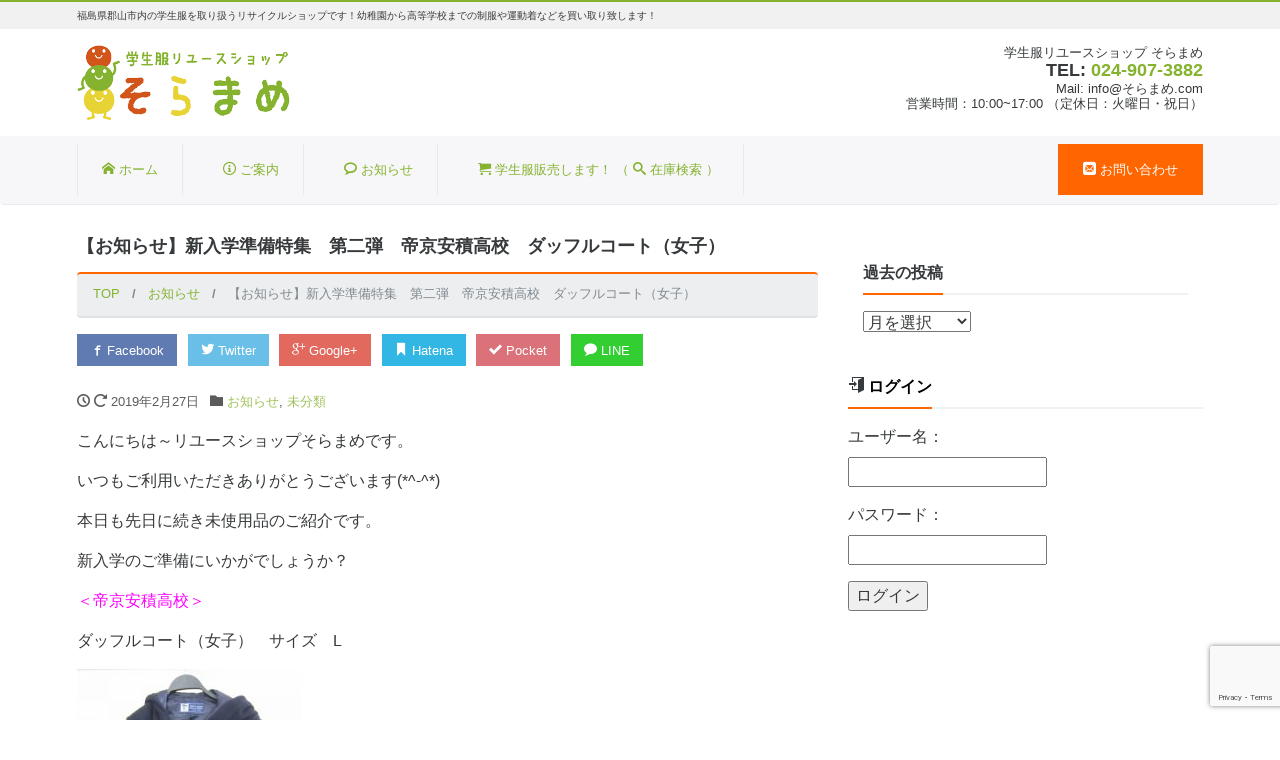

--- FILE ---
content_type: text/html; charset=UTF-8
request_url: https://xn--d9j6cj4a.com/%E3%80%90%E3%81%8A%E7%9F%A5%E3%82%89%E3%81%9B%E3%80%91%E6%96%B0%E5%85%A5%E5%AD%A6%E6%BA%96%E5%82%99%E7%89%B9%E9%9B%86%E3%80%80%E7%AC%AC%E4%BA%8C%E5%BC%BE%E3%80%80%E5%B8%9D%E4%BA%AC%E5%AE%89%E7%A9%8D
body_size: 14386
content:
<!DOCTYPE html>
<html dir="ltr" lang="ja"><head prefix="og: http://ogp.me/ns# fb: http://ogp.me/ns/fb# blog: http://ogp.me/ns/blog#">
<meta charset="utf-8">
<meta name="viewport" content="width=device-width, initial-scale=1">
<meta name="description" content="こんにちは～リユースショップそらまめです。 いつもご利用いただきありがとうございます(*^-^*) 本日も先日に続き未使用品のご紹介です。 新入学のご準備にいかがでしょうか？ ＜帝京安積高校＞ ダッフルコート（女子）　サ...">
<meta name="author" content="学生服リユースショップ そらまめ 学生服のリサイクルショップ そらまめドットコム">
<title>【お知らせ】新入学準備特集 第二弾 帝京安積高校 ダッフルコート（女子） | 学生服リユースショップ そらまめ 学生服のリサイクルショップ そらまめドットコム</title>
<link rel="start" href="https://xn--d9j6cj4a.com" title="TOP">
<link rel="alternate" type="application/rss+xml" title="学生服リユースショップ そらまめ 学生服のリサイクルショップ そらまめドットコム" href="/feed">
<!-- OGP -->
<meta property="og:type" content="blog">
<meta property="og:site_name" content="学生服リユースショップ そらまめ 学生服のリサイクルショップ そらまめドットコム">
<meta property="og:description" content="こんにちは～リユースショップそらまめです。 いつもご利用いただきありがとうございます(*^-^*) 本日も先日に続き未使用品のご紹介です。 新入学のご準備にいかがでしょうか？ ＜帝京安積高校＞ ダッフルコート（女子）　サ...">
<meta property="og:title" content="【お知らせ】新入学準備特集　第二弾　帝京安積高校　ダッフルコート（女子） | 学生服リユースショップ そらまめ 学生服のリサイクルショップ そらまめドットコム">
<meta property="og:url" content="https://xn--d9j6cj4a.com/%e3%80%90%e3%81%8a%e7%9f%a5%e3%82%89%e3%81%9b%e3%80%91%e6%96%b0%e5%85%a5%e5%ad%a6%e6%ba%96%e5%82%99%e7%89%b9%e9%9b%86%e3%80%80%e7%ac%ac%e4%ba%8c%e5%bc%be%e3%80%80%e5%b8%9d%e4%ba%ac%e5%ae%89%e7%a9%8d">
<meta property="og:image" content="https://xn--d9j6cj4a.com/wp-content/uploads/2017/05/4fa5ebfcbbf287480388f15b79f304ed.jpg">
<link rel="prev bookmark" href="https://xn--d9j6cj4a.com/%e3%80%90%e3%81%8a%e7%9f%a5%e3%82%89%e3%81%9b%e3%80%91%e6%96%b0%e5%85%a5%e5%ad%a6%e6%ba%96%e7%89%b9%e9%9b%86%ef%bc%88%e6%9c%aa%e4%bd%bf%e7%94%a8%e5%93%81" title="【お知らせ】新入学準備特集　第一弾（未使用品)">
<link rel="next bookmark" href="https://xn--d9j6cj4a.com/%e3%80%90%e3%81%94%e6%a1%88%e5%86%85%e3%80%91%e7%9c%8c%e7%ab%8b%e9%ab%98%e6%a0%a1%e3%81%b8%e9%80%b2%e5%ad%a6%e4%ba%88%e5%ae%9a%e3%81%ae%e3%81%8a%e5%ad%90%e6%a7%98%e3%81%a8%e4%bf%9d%e8%ad%b7%e8%80%85" title="【ご案内】県立高校へ進学予定のお子様と保護者の皆様へのご案内です&amp;#x2763;">
<!-- twitter:card -->
<meta name="twitter:card" content="summary_large_image">

<title>【お知らせ】新入学準備特集 第二弾 帝京安積高校 ダッフルコート（女子） | 学生服リユースショップ そらまめ 学生服のリサイクルショップ そらまめドットコム</title>
	<style>img:is([sizes="auto" i], [sizes^="auto," i]) { contain-intrinsic-size: 3000px 1500px }</style>
	
		<!-- All in One SEO 4.9.2 - aioseo.com -->
	<meta name="description" content="福島県郡山市内の幼稚園、小学校、中学校、高等学校の制服・体操着等の買い取りや販売を行っています。使わなくなった学生服がありましたら" />
	<meta name="robots" content="max-image-preview:large" />
	<meta name="author" content="＠そらまめスタッフ"/>
	<link rel="canonical" href="https://xn--d9j6cj4a.com/%e3%80%90%e3%81%8a%e7%9f%a5%e3%82%89%e3%81%9b%e3%80%91%e6%96%b0%e5%85%a5%e5%ad%a6%e6%ba%96%e5%82%99%e7%89%b9%e9%9b%86%e3%80%80%e7%ac%ac%e4%ba%8c%e5%bc%be%e3%80%80%e5%b8%9d%e4%ba%ac%e5%ae%89%e7%a9%8d" />
	<meta name="generator" content="All in One SEO (AIOSEO) 4.9.2" />
		<script type="application/ld+json" class="aioseo-schema">
			{"@context":"https:\/\/schema.org","@graph":[{"@type":"Article","@id":"https:\/\/xn--d9j6cj4a.com\/%e3%80%90%e3%81%8a%e7%9f%a5%e3%82%89%e3%81%9b%e3%80%91%e6%96%b0%e5%85%a5%e5%ad%a6%e6%ba%96%e5%82%99%e7%89%b9%e9%9b%86%e3%80%80%e7%ac%ac%e4%ba%8c%e5%bc%be%e3%80%80%e5%b8%9d%e4%ba%ac%e5%ae%89%e7%a9%8d#article","name":"\u3010\u304a\u77e5\u3089\u305b\u3011\u65b0\u5165\u5b66\u6e96\u5099\u7279\u96c6 \u7b2c\u4e8c\u5f3e \u5e1d\u4eac\u5b89\u7a4d\u9ad8\u6821 \u30c0\u30c3\u30d5\u30eb\u30b3\u30fc\u30c8\uff08\u5973\u5b50\uff09 | \u5b66\u751f\u670d\u30ea\u30e6\u30fc\u30b9\u30b7\u30e7\u30c3\u30d7 \u305d\u3089\u307e\u3081 \u5b66\u751f\u670d\u306e\u30ea\u30b5\u30a4\u30af\u30eb\u30b7\u30e7\u30c3\u30d7 \u305d\u3089\u307e\u3081\u30c9\u30c3\u30c8\u30b3\u30e0","headline":"\u3010\u304a\u77e5\u3089\u305b\u3011\u65b0\u5165\u5b66\u6e96\u5099\u7279\u96c6\u3000\u7b2c\u4e8c\u5f3e\u3000\u5e1d\u4eac\u5b89\u7a4d\u9ad8\u6821\u3000\u30c0\u30c3\u30d5\u30eb\u30b3\u30fc\u30c8\uff08\u5973\u5b50\uff09","author":{"@id":"https:\/\/xn--d9j6cj4a.com\/author\/soramame#author"},"publisher":{"@id":"https:\/\/xn--d9j6cj4a.com\/#organization"},"image":{"@type":"ImageObject","url":"https:\/\/xn--d9j6cj4a.com\/wp-content\/uploads\/2017\/05\/4fa5ebfcbbf287480388f15b79f304ed.jpg","width":169,"height":49},"datePublished":"2019-02-27T11:30:27+09:00","dateModified":"2025-10-15T22:44:59+09:00","inLanguage":"ja","mainEntityOfPage":{"@id":"https:\/\/xn--d9j6cj4a.com\/%e3%80%90%e3%81%8a%e7%9f%a5%e3%82%89%e3%81%9b%e3%80%91%e6%96%b0%e5%85%a5%e5%ad%a6%e6%ba%96%e5%82%99%e7%89%b9%e9%9b%86%e3%80%80%e7%ac%ac%e4%ba%8c%e5%bc%be%e3%80%80%e5%b8%9d%e4%ba%ac%e5%ae%89%e7%a9%8d#webpage"},"isPartOf":{"@id":"https:\/\/xn--d9j6cj4a.com\/%e3%80%90%e3%81%8a%e7%9f%a5%e3%82%89%e3%81%9b%e3%80%91%e6%96%b0%e5%85%a5%e5%ad%a6%e6%ba%96%e5%82%99%e7%89%b9%e9%9b%86%e3%80%80%e7%ac%ac%e4%ba%8c%e5%bc%be%e3%80%80%e5%b8%9d%e4%ba%ac%e5%ae%89%e7%a9%8d#webpage"},"articleSection":"\u304a\u77e5\u3089\u305b, \u672a\u5206\u985e"},{"@type":"BreadcrumbList","@id":"https:\/\/xn--d9j6cj4a.com\/%e3%80%90%e3%81%8a%e7%9f%a5%e3%82%89%e3%81%9b%e3%80%91%e6%96%b0%e5%85%a5%e5%ad%a6%e6%ba%96%e5%82%99%e7%89%b9%e9%9b%86%e3%80%80%e7%ac%ac%e4%ba%8c%e5%bc%be%e3%80%80%e5%b8%9d%e4%ba%ac%e5%ae%89%e7%a9%8d#breadcrumblist","itemListElement":[{"@type":"ListItem","@id":"https:\/\/xn--d9j6cj4a.com#listItem","position":1,"name":"Home","item":"https:\/\/xn--d9j6cj4a.com","nextItem":{"@type":"ListItem","@id":"https:\/\/xn--d9j6cj4a.com\/category\/%e6%9c%aa%e5%88%86%e9%a1%9e#listItem","name":"\u672a\u5206\u985e"}},{"@type":"ListItem","@id":"https:\/\/xn--d9j6cj4a.com\/category\/%e6%9c%aa%e5%88%86%e9%a1%9e#listItem","position":2,"name":"\u672a\u5206\u985e","item":"https:\/\/xn--d9j6cj4a.com\/category\/%e6%9c%aa%e5%88%86%e9%a1%9e","nextItem":{"@type":"ListItem","@id":"https:\/\/xn--d9j6cj4a.com\/%e3%80%90%e3%81%8a%e7%9f%a5%e3%82%89%e3%81%9b%e3%80%91%e6%96%b0%e5%85%a5%e5%ad%a6%e6%ba%96%e5%82%99%e7%89%b9%e9%9b%86%e3%80%80%e7%ac%ac%e4%ba%8c%e5%bc%be%e3%80%80%e5%b8%9d%e4%ba%ac%e5%ae%89%e7%a9%8d#listItem","name":"\u3010\u304a\u77e5\u3089\u305b\u3011\u65b0\u5165\u5b66\u6e96\u5099\u7279\u96c6\u3000\u7b2c\u4e8c\u5f3e\u3000\u5e1d\u4eac\u5b89\u7a4d\u9ad8\u6821\u3000\u30c0\u30c3\u30d5\u30eb\u30b3\u30fc\u30c8\uff08\u5973\u5b50\uff09"},"previousItem":{"@type":"ListItem","@id":"https:\/\/xn--d9j6cj4a.com#listItem","name":"Home"}},{"@type":"ListItem","@id":"https:\/\/xn--d9j6cj4a.com\/%e3%80%90%e3%81%8a%e7%9f%a5%e3%82%89%e3%81%9b%e3%80%91%e6%96%b0%e5%85%a5%e5%ad%a6%e6%ba%96%e5%82%99%e7%89%b9%e9%9b%86%e3%80%80%e7%ac%ac%e4%ba%8c%e5%bc%be%e3%80%80%e5%b8%9d%e4%ba%ac%e5%ae%89%e7%a9%8d#listItem","position":3,"name":"\u3010\u304a\u77e5\u3089\u305b\u3011\u65b0\u5165\u5b66\u6e96\u5099\u7279\u96c6\u3000\u7b2c\u4e8c\u5f3e\u3000\u5e1d\u4eac\u5b89\u7a4d\u9ad8\u6821\u3000\u30c0\u30c3\u30d5\u30eb\u30b3\u30fc\u30c8\uff08\u5973\u5b50\uff09","previousItem":{"@type":"ListItem","@id":"https:\/\/xn--d9j6cj4a.com\/category\/%e6%9c%aa%e5%88%86%e9%a1%9e#listItem","name":"\u672a\u5206\u985e"}}]},{"@type":"Organization","@id":"https:\/\/xn--d9j6cj4a.com\/#organization","name":"\u5b66\u751f\u670d\u30ea\u30e6\u30fc\u30b9\u30b7\u30e7\u30c3\u30d7 \u305d\u3089\u307e\u3081 \u5b66\u751f\u670d\u306e\u30ea\u30b5\u30a4\u30af\u30eb\u30b7\u30e7\u30c3\u30d7 \u305d\u3089\u307e\u3081\u30c9\u30c3\u30c8\u30b3\u30e0","description":"\u798f\u5cf6\u770c\u90e1\u5c71\u5e02\u5185\u306e\u5b66\u751f\u670d\u3092\u53d6\u308a\u6271\u3046\u30ea\u30b5\u30a4\u30af\u30eb\u30b7\u30e7\u30c3\u30d7\u3067\u3059\uff01\u5e7c\u7a1a\u5712\u304b\u3089\u9ad8\u7b49\u5b66\u6821\u307e\u3067\u306e\u5236\u670d\u3084\u904b\u52d5\u7740\u306a\u3069\u3092\u8cb7\u3044\u53d6\u308a\u81f4\u3057\u307e\u3059\uff01","url":"https:\/\/xn--d9j6cj4a.com\/"},{"@type":"Person","@id":"https:\/\/xn--d9j6cj4a.com\/author\/soramame#author","url":"https:\/\/xn--d9j6cj4a.com\/author\/soramame","name":"\uff20\u305d\u3089\u307e\u3081\u30b9\u30bf\u30c3\u30d5","image":{"@type":"ImageObject","@id":"https:\/\/xn--d9j6cj4a.com\/%e3%80%90%e3%81%8a%e7%9f%a5%e3%82%89%e3%81%9b%e3%80%91%e6%96%b0%e5%85%a5%e5%ad%a6%e6%ba%96%e5%82%99%e7%89%b9%e9%9b%86%e3%80%80%e7%ac%ac%e4%ba%8c%e5%bc%be%e3%80%80%e5%b8%9d%e4%ba%ac%e5%ae%89%e7%a9%8d#authorImage","url":"https:\/\/secure.gravatar.com\/avatar\/c66124ceb061bd2617192fec7977d10a19f022db5b18d1f2dd3d4628c41d93bd?s=96&d=mm&r=g","width":96,"height":96,"caption":"\uff20\u305d\u3089\u307e\u3081\u30b9\u30bf\u30c3\u30d5"}},{"@type":"WebPage","@id":"https:\/\/xn--d9j6cj4a.com\/%e3%80%90%e3%81%8a%e7%9f%a5%e3%82%89%e3%81%9b%e3%80%91%e6%96%b0%e5%85%a5%e5%ad%a6%e6%ba%96%e5%82%99%e7%89%b9%e9%9b%86%e3%80%80%e7%ac%ac%e4%ba%8c%e5%bc%be%e3%80%80%e5%b8%9d%e4%ba%ac%e5%ae%89%e7%a9%8d#webpage","url":"https:\/\/xn--d9j6cj4a.com\/%e3%80%90%e3%81%8a%e7%9f%a5%e3%82%89%e3%81%9b%e3%80%91%e6%96%b0%e5%85%a5%e5%ad%a6%e6%ba%96%e5%82%99%e7%89%b9%e9%9b%86%e3%80%80%e7%ac%ac%e4%ba%8c%e5%bc%be%e3%80%80%e5%b8%9d%e4%ba%ac%e5%ae%89%e7%a9%8d","name":"\u3010\u304a\u77e5\u3089\u305b\u3011\u65b0\u5165\u5b66\u6e96\u5099\u7279\u96c6 \u7b2c\u4e8c\u5f3e \u5e1d\u4eac\u5b89\u7a4d\u9ad8\u6821 \u30c0\u30c3\u30d5\u30eb\u30b3\u30fc\u30c8\uff08\u5973\u5b50\uff09 | \u5b66\u751f\u670d\u30ea\u30e6\u30fc\u30b9\u30b7\u30e7\u30c3\u30d7 \u305d\u3089\u307e\u3081 \u5b66\u751f\u670d\u306e\u30ea\u30b5\u30a4\u30af\u30eb\u30b7\u30e7\u30c3\u30d7 \u305d\u3089\u307e\u3081\u30c9\u30c3\u30c8\u30b3\u30e0","description":"\u798f\u5cf6\u770c\u90e1\u5c71\u5e02\u5185\u306e\u5e7c\u7a1a\u5712\u3001\u5c0f\u5b66\u6821\u3001\u4e2d\u5b66\u6821\u3001\u9ad8\u7b49\u5b66\u6821\u306e\u5236\u670d\u30fb\u4f53\u64cd\u7740\u7b49\u306e\u8cb7\u3044\u53d6\u308a\u3084\u8ca9\u58f2\u3092\u884c\u3063\u3066\u3044\u307e\u3059\u3002\u4f7f\u308f\u306a\u304f\u306a\u3063\u305f\u5b66\u751f\u670d\u304c\u3042\u308a\u307e\u3057\u305f\u3089","inLanguage":"ja","isPartOf":{"@id":"https:\/\/xn--d9j6cj4a.com\/#website"},"breadcrumb":{"@id":"https:\/\/xn--d9j6cj4a.com\/%e3%80%90%e3%81%8a%e7%9f%a5%e3%82%89%e3%81%9b%e3%80%91%e6%96%b0%e5%85%a5%e5%ad%a6%e6%ba%96%e5%82%99%e7%89%b9%e9%9b%86%e3%80%80%e7%ac%ac%e4%ba%8c%e5%bc%be%e3%80%80%e5%b8%9d%e4%ba%ac%e5%ae%89%e7%a9%8d#breadcrumblist"},"author":{"@id":"https:\/\/xn--d9j6cj4a.com\/author\/soramame#author"},"creator":{"@id":"https:\/\/xn--d9j6cj4a.com\/author\/soramame#author"},"image":{"@type":"ImageObject","url":"https:\/\/xn--d9j6cj4a.com\/wp-content\/uploads\/2017\/05\/4fa5ebfcbbf287480388f15b79f304ed.jpg","@id":"https:\/\/xn--d9j6cj4a.com\/%e3%80%90%e3%81%8a%e7%9f%a5%e3%82%89%e3%81%9b%e3%80%91%e6%96%b0%e5%85%a5%e5%ad%a6%e6%ba%96%e5%82%99%e7%89%b9%e9%9b%86%e3%80%80%e7%ac%ac%e4%ba%8c%e5%bc%be%e3%80%80%e5%b8%9d%e4%ba%ac%e5%ae%89%e7%a9%8d\/#mainImage","width":169,"height":49},"primaryImageOfPage":{"@id":"https:\/\/xn--d9j6cj4a.com\/%e3%80%90%e3%81%8a%e7%9f%a5%e3%82%89%e3%81%9b%e3%80%91%e6%96%b0%e5%85%a5%e5%ad%a6%e6%ba%96%e5%82%99%e7%89%b9%e9%9b%86%e3%80%80%e7%ac%ac%e4%ba%8c%e5%bc%be%e3%80%80%e5%b8%9d%e4%ba%ac%e5%ae%89%e7%a9%8d#mainImage"},"datePublished":"2019-02-27T11:30:27+09:00","dateModified":"2025-10-15T22:44:59+09:00"},{"@type":"WebSite","@id":"https:\/\/xn--d9j6cj4a.com\/#website","url":"https:\/\/xn--d9j6cj4a.com\/","name":"\u5b66\u751f\u670d\u30ea\u30e6\u30fc\u30b9\u30b7\u30e7\u30c3\u30d7 \u305d\u3089\u307e\u3081 \u5b66\u751f\u670d\u306e\u30ea\u30b5\u30a4\u30af\u30eb\u30b7\u30e7\u30c3\u30d7 \u305d\u3089\u307e\u3081\u30c9\u30c3\u30c8\u30b3\u30e0","description":"\u798f\u5cf6\u770c\u90e1\u5c71\u5e02\u5185\u306e\u5b66\u751f\u670d\u3092\u53d6\u308a\u6271\u3046\u30ea\u30b5\u30a4\u30af\u30eb\u30b7\u30e7\u30c3\u30d7\u3067\u3059\uff01\u5e7c\u7a1a\u5712\u304b\u3089\u9ad8\u7b49\u5b66\u6821\u307e\u3067\u306e\u5236\u670d\u3084\u904b\u52d5\u7740\u306a\u3069\u3092\u8cb7\u3044\u53d6\u308a\u81f4\u3057\u307e\u3059\uff01","inLanguage":"ja","publisher":{"@id":"https:\/\/xn--d9j6cj4a.com\/#organization"}}]}
		</script>
		<!-- All in One SEO -->

<link rel="alternate" type="application/rss+xml" title="学生服リユースショップ そらまめ 学生服のリサイクルショップ そらまめドットコム &raquo; フィード" href="https://xn--d9j6cj4a.com/feed" />
<link rel="alternate" type="application/rss+xml" title="学生服リユースショップ そらまめ 学生服のリサイクルショップ そらまめドットコム &raquo; コメントフィード" href="https://xn--d9j6cj4a.com/comments/feed" />
<link rel="alternate" type="application/rss+xml" title="学生服リユースショップ そらまめ 学生服のリサイクルショップ そらまめドットコム &raquo; 【お知らせ】新入学準備特集　第二弾　帝京安積高校　ダッフルコート（女子） のコメントのフィード" href="https://xn--d9j6cj4a.com/%e3%80%90%e3%81%8a%e7%9f%a5%e3%82%89%e3%81%9b%e3%80%91%e6%96%b0%e5%85%a5%e5%ad%a6%e6%ba%96%e5%82%99%e7%89%b9%e9%9b%86%e3%80%80%e7%ac%ac%e4%ba%8c%e5%bc%be%e3%80%80%e5%b8%9d%e4%ba%ac%e5%ae%89%e7%a9%8d/feed" />
<script type="text/javascript">
/* <![CDATA[ */
window._wpemojiSettings = {"baseUrl":"https:\/\/s.w.org\/images\/core\/emoji\/16.0.1\/72x72\/","ext":".png","svgUrl":"https:\/\/s.w.org\/images\/core\/emoji\/16.0.1\/svg\/","svgExt":".svg","source":{"concatemoji":"https:\/\/xn--d9j6cj4a.com\/wp-includes\/js\/wp-emoji-release.min.js?ver=6.8.3"}};
/*! This file is auto-generated */
!function(s,n){var o,i,e;function c(e){try{var t={supportTests:e,timestamp:(new Date).valueOf()};sessionStorage.setItem(o,JSON.stringify(t))}catch(e){}}function p(e,t,n){e.clearRect(0,0,e.canvas.width,e.canvas.height),e.fillText(t,0,0);var t=new Uint32Array(e.getImageData(0,0,e.canvas.width,e.canvas.height).data),a=(e.clearRect(0,0,e.canvas.width,e.canvas.height),e.fillText(n,0,0),new Uint32Array(e.getImageData(0,0,e.canvas.width,e.canvas.height).data));return t.every(function(e,t){return e===a[t]})}function u(e,t){e.clearRect(0,0,e.canvas.width,e.canvas.height),e.fillText(t,0,0);for(var n=e.getImageData(16,16,1,1),a=0;a<n.data.length;a++)if(0!==n.data[a])return!1;return!0}function f(e,t,n,a){switch(t){case"flag":return n(e,"\ud83c\udff3\ufe0f\u200d\u26a7\ufe0f","\ud83c\udff3\ufe0f\u200b\u26a7\ufe0f")?!1:!n(e,"\ud83c\udde8\ud83c\uddf6","\ud83c\udde8\u200b\ud83c\uddf6")&&!n(e,"\ud83c\udff4\udb40\udc67\udb40\udc62\udb40\udc65\udb40\udc6e\udb40\udc67\udb40\udc7f","\ud83c\udff4\u200b\udb40\udc67\u200b\udb40\udc62\u200b\udb40\udc65\u200b\udb40\udc6e\u200b\udb40\udc67\u200b\udb40\udc7f");case"emoji":return!a(e,"\ud83e\udedf")}return!1}function g(e,t,n,a){var r="undefined"!=typeof WorkerGlobalScope&&self instanceof WorkerGlobalScope?new OffscreenCanvas(300,150):s.createElement("canvas"),o=r.getContext("2d",{willReadFrequently:!0}),i=(o.textBaseline="top",o.font="600 32px Arial",{});return e.forEach(function(e){i[e]=t(o,e,n,a)}),i}function t(e){var t=s.createElement("script");t.src=e,t.defer=!0,s.head.appendChild(t)}"undefined"!=typeof Promise&&(o="wpEmojiSettingsSupports",i=["flag","emoji"],n.supports={everything:!0,everythingExceptFlag:!0},e=new Promise(function(e){s.addEventListener("DOMContentLoaded",e,{once:!0})}),new Promise(function(t){var n=function(){try{var e=JSON.parse(sessionStorage.getItem(o));if("object"==typeof e&&"number"==typeof e.timestamp&&(new Date).valueOf()<e.timestamp+604800&&"object"==typeof e.supportTests)return e.supportTests}catch(e){}return null}();if(!n){if("undefined"!=typeof Worker&&"undefined"!=typeof OffscreenCanvas&&"undefined"!=typeof URL&&URL.createObjectURL&&"undefined"!=typeof Blob)try{var e="postMessage("+g.toString()+"("+[JSON.stringify(i),f.toString(),p.toString(),u.toString()].join(",")+"));",a=new Blob([e],{type:"text/javascript"}),r=new Worker(URL.createObjectURL(a),{name:"wpTestEmojiSupports"});return void(r.onmessage=function(e){c(n=e.data),r.terminate(),t(n)})}catch(e){}c(n=g(i,f,p,u))}t(n)}).then(function(e){for(var t in e)n.supports[t]=e[t],n.supports.everything=n.supports.everything&&n.supports[t],"flag"!==t&&(n.supports.everythingExceptFlag=n.supports.everythingExceptFlag&&n.supports[t]);n.supports.everythingExceptFlag=n.supports.everythingExceptFlag&&!n.supports.flag,n.DOMReady=!1,n.readyCallback=function(){n.DOMReady=!0}}).then(function(){return e}).then(function(){var e;n.supports.everything||(n.readyCallback(),(e=n.source||{}).concatemoji?t(e.concatemoji):e.wpemoji&&e.twemoji&&(t(e.twemoji),t(e.wpemoji)))}))}((window,document),window._wpemojiSettings);
/* ]]> */
</script>
<style id='wp-emoji-styles-inline-css' type='text/css'>

	img.wp-smiley, img.emoji {
		display: inline !important;
		border: none !important;
		box-shadow: none !important;
		height: 1em !important;
		width: 1em !important;
		margin: 0 0.07em !important;
		vertical-align: -0.1em !important;
		background: none !important;
		padding: 0 !important;
	}
</style>
<link rel='stylesheet' id='wp-block-library-css' href='https://xn--d9j6cj4a.com/wp-includes/css/dist/block-library/style.min.css?ver=6.8.3' type='text/css' media='all' />
<style id='classic-theme-styles-inline-css' type='text/css'>
/*! This file is auto-generated */
.wp-block-button__link{color:#fff;background-color:#32373c;border-radius:9999px;box-shadow:none;text-decoration:none;padding:calc(.667em + 2px) calc(1.333em + 2px);font-size:1.125em}.wp-block-file__button{background:#32373c;color:#fff;text-decoration:none}
</style>
<link rel='stylesheet' id='aioseo/css/src/vue/standalone/blocks/table-of-contents/global.scss-css' href='https://xn--d9j6cj4a.com/wp-content/plugins/all-in-one-seo-pack/dist/Lite/assets/css/table-of-contents/global.e90f6d47.css?ver=4.9.2' type='text/css' media='all' />
<style id='global-styles-inline-css' type='text/css'>
:root{--wp--preset--aspect-ratio--square: 1;--wp--preset--aspect-ratio--4-3: 4/3;--wp--preset--aspect-ratio--3-4: 3/4;--wp--preset--aspect-ratio--3-2: 3/2;--wp--preset--aspect-ratio--2-3: 2/3;--wp--preset--aspect-ratio--16-9: 16/9;--wp--preset--aspect-ratio--9-16: 9/16;--wp--preset--color--black: #000000;--wp--preset--color--cyan-bluish-gray: #abb8c3;--wp--preset--color--white: #ffffff;--wp--preset--color--pale-pink: #f78da7;--wp--preset--color--vivid-red: #cf2e2e;--wp--preset--color--luminous-vivid-orange: #ff6900;--wp--preset--color--luminous-vivid-amber: #fcb900;--wp--preset--color--light-green-cyan: #7bdcb5;--wp--preset--color--vivid-green-cyan: #00d084;--wp--preset--color--pale-cyan-blue: #8ed1fc;--wp--preset--color--vivid-cyan-blue: #0693e3;--wp--preset--color--vivid-purple: #9b51e0;--wp--preset--gradient--vivid-cyan-blue-to-vivid-purple: linear-gradient(135deg,rgba(6,147,227,1) 0%,rgb(155,81,224) 100%);--wp--preset--gradient--light-green-cyan-to-vivid-green-cyan: linear-gradient(135deg,rgb(122,220,180) 0%,rgb(0,208,130) 100%);--wp--preset--gradient--luminous-vivid-amber-to-luminous-vivid-orange: linear-gradient(135deg,rgba(252,185,0,1) 0%,rgba(255,105,0,1) 100%);--wp--preset--gradient--luminous-vivid-orange-to-vivid-red: linear-gradient(135deg,rgba(255,105,0,1) 0%,rgb(207,46,46) 100%);--wp--preset--gradient--very-light-gray-to-cyan-bluish-gray: linear-gradient(135deg,rgb(238,238,238) 0%,rgb(169,184,195) 100%);--wp--preset--gradient--cool-to-warm-spectrum: linear-gradient(135deg,rgb(74,234,220) 0%,rgb(151,120,209) 20%,rgb(207,42,186) 40%,rgb(238,44,130) 60%,rgb(251,105,98) 80%,rgb(254,248,76) 100%);--wp--preset--gradient--blush-light-purple: linear-gradient(135deg,rgb(255,206,236) 0%,rgb(152,150,240) 100%);--wp--preset--gradient--blush-bordeaux: linear-gradient(135deg,rgb(254,205,165) 0%,rgb(254,45,45) 50%,rgb(107,0,62) 100%);--wp--preset--gradient--luminous-dusk: linear-gradient(135deg,rgb(255,203,112) 0%,rgb(199,81,192) 50%,rgb(65,88,208) 100%);--wp--preset--gradient--pale-ocean: linear-gradient(135deg,rgb(255,245,203) 0%,rgb(182,227,212) 50%,rgb(51,167,181) 100%);--wp--preset--gradient--electric-grass: linear-gradient(135deg,rgb(202,248,128) 0%,rgb(113,206,126) 100%);--wp--preset--gradient--midnight: linear-gradient(135deg,rgb(2,3,129) 0%,rgb(40,116,252) 100%);--wp--preset--font-size--small: 13px;--wp--preset--font-size--medium: 20px;--wp--preset--font-size--large: 36px;--wp--preset--font-size--x-large: 42px;--wp--preset--spacing--20: 0.44rem;--wp--preset--spacing--30: 0.67rem;--wp--preset--spacing--40: 1rem;--wp--preset--spacing--50: 1.5rem;--wp--preset--spacing--60: 2.25rem;--wp--preset--spacing--70: 3.38rem;--wp--preset--spacing--80: 5.06rem;--wp--preset--shadow--natural: 6px 6px 9px rgba(0, 0, 0, 0.2);--wp--preset--shadow--deep: 12px 12px 50px rgba(0, 0, 0, 0.4);--wp--preset--shadow--sharp: 6px 6px 0px rgba(0, 0, 0, 0.2);--wp--preset--shadow--outlined: 6px 6px 0px -3px rgba(255, 255, 255, 1), 6px 6px rgba(0, 0, 0, 1);--wp--preset--shadow--crisp: 6px 6px 0px rgba(0, 0, 0, 1);}:where(.is-layout-flex){gap: 0.5em;}:where(.is-layout-grid){gap: 0.5em;}body .is-layout-flex{display: flex;}.is-layout-flex{flex-wrap: wrap;align-items: center;}.is-layout-flex > :is(*, div){margin: 0;}body .is-layout-grid{display: grid;}.is-layout-grid > :is(*, div){margin: 0;}:where(.wp-block-columns.is-layout-flex){gap: 2em;}:where(.wp-block-columns.is-layout-grid){gap: 2em;}:where(.wp-block-post-template.is-layout-flex){gap: 1.25em;}:where(.wp-block-post-template.is-layout-grid){gap: 1.25em;}.has-black-color{color: var(--wp--preset--color--black) !important;}.has-cyan-bluish-gray-color{color: var(--wp--preset--color--cyan-bluish-gray) !important;}.has-white-color{color: var(--wp--preset--color--white) !important;}.has-pale-pink-color{color: var(--wp--preset--color--pale-pink) !important;}.has-vivid-red-color{color: var(--wp--preset--color--vivid-red) !important;}.has-luminous-vivid-orange-color{color: var(--wp--preset--color--luminous-vivid-orange) !important;}.has-luminous-vivid-amber-color{color: var(--wp--preset--color--luminous-vivid-amber) !important;}.has-light-green-cyan-color{color: var(--wp--preset--color--light-green-cyan) !important;}.has-vivid-green-cyan-color{color: var(--wp--preset--color--vivid-green-cyan) !important;}.has-pale-cyan-blue-color{color: var(--wp--preset--color--pale-cyan-blue) !important;}.has-vivid-cyan-blue-color{color: var(--wp--preset--color--vivid-cyan-blue) !important;}.has-vivid-purple-color{color: var(--wp--preset--color--vivid-purple) !important;}.has-black-background-color{background-color: var(--wp--preset--color--black) !important;}.has-cyan-bluish-gray-background-color{background-color: var(--wp--preset--color--cyan-bluish-gray) !important;}.has-white-background-color{background-color: var(--wp--preset--color--white) !important;}.has-pale-pink-background-color{background-color: var(--wp--preset--color--pale-pink) !important;}.has-vivid-red-background-color{background-color: var(--wp--preset--color--vivid-red) !important;}.has-luminous-vivid-orange-background-color{background-color: var(--wp--preset--color--luminous-vivid-orange) !important;}.has-luminous-vivid-amber-background-color{background-color: var(--wp--preset--color--luminous-vivid-amber) !important;}.has-light-green-cyan-background-color{background-color: var(--wp--preset--color--light-green-cyan) !important;}.has-vivid-green-cyan-background-color{background-color: var(--wp--preset--color--vivid-green-cyan) !important;}.has-pale-cyan-blue-background-color{background-color: var(--wp--preset--color--pale-cyan-blue) !important;}.has-vivid-cyan-blue-background-color{background-color: var(--wp--preset--color--vivid-cyan-blue) !important;}.has-vivid-purple-background-color{background-color: var(--wp--preset--color--vivid-purple) !important;}.has-black-border-color{border-color: var(--wp--preset--color--black) !important;}.has-cyan-bluish-gray-border-color{border-color: var(--wp--preset--color--cyan-bluish-gray) !important;}.has-white-border-color{border-color: var(--wp--preset--color--white) !important;}.has-pale-pink-border-color{border-color: var(--wp--preset--color--pale-pink) !important;}.has-vivid-red-border-color{border-color: var(--wp--preset--color--vivid-red) !important;}.has-luminous-vivid-orange-border-color{border-color: var(--wp--preset--color--luminous-vivid-orange) !important;}.has-luminous-vivid-amber-border-color{border-color: var(--wp--preset--color--luminous-vivid-amber) !important;}.has-light-green-cyan-border-color{border-color: var(--wp--preset--color--light-green-cyan) !important;}.has-vivid-green-cyan-border-color{border-color: var(--wp--preset--color--vivid-green-cyan) !important;}.has-pale-cyan-blue-border-color{border-color: var(--wp--preset--color--pale-cyan-blue) !important;}.has-vivid-cyan-blue-border-color{border-color: var(--wp--preset--color--vivid-cyan-blue) !important;}.has-vivid-purple-border-color{border-color: var(--wp--preset--color--vivid-purple) !important;}.has-vivid-cyan-blue-to-vivid-purple-gradient-background{background: var(--wp--preset--gradient--vivid-cyan-blue-to-vivid-purple) !important;}.has-light-green-cyan-to-vivid-green-cyan-gradient-background{background: var(--wp--preset--gradient--light-green-cyan-to-vivid-green-cyan) !important;}.has-luminous-vivid-amber-to-luminous-vivid-orange-gradient-background{background: var(--wp--preset--gradient--luminous-vivid-amber-to-luminous-vivid-orange) !important;}.has-luminous-vivid-orange-to-vivid-red-gradient-background{background: var(--wp--preset--gradient--luminous-vivid-orange-to-vivid-red) !important;}.has-very-light-gray-to-cyan-bluish-gray-gradient-background{background: var(--wp--preset--gradient--very-light-gray-to-cyan-bluish-gray) !important;}.has-cool-to-warm-spectrum-gradient-background{background: var(--wp--preset--gradient--cool-to-warm-spectrum) !important;}.has-blush-light-purple-gradient-background{background: var(--wp--preset--gradient--blush-light-purple) !important;}.has-blush-bordeaux-gradient-background{background: var(--wp--preset--gradient--blush-bordeaux) !important;}.has-luminous-dusk-gradient-background{background: var(--wp--preset--gradient--luminous-dusk) !important;}.has-pale-ocean-gradient-background{background: var(--wp--preset--gradient--pale-ocean) !important;}.has-electric-grass-gradient-background{background: var(--wp--preset--gradient--electric-grass) !important;}.has-midnight-gradient-background{background: var(--wp--preset--gradient--midnight) !important;}.has-small-font-size{font-size: var(--wp--preset--font-size--small) !important;}.has-medium-font-size{font-size: var(--wp--preset--font-size--medium) !important;}.has-large-font-size{font-size: var(--wp--preset--font-size--large) !important;}.has-x-large-font-size{font-size: var(--wp--preset--font-size--x-large) !important;}
:where(.wp-block-post-template.is-layout-flex){gap: 1.25em;}:where(.wp-block-post-template.is-layout-grid){gap: 1.25em;}
:where(.wp-block-columns.is-layout-flex){gap: 2em;}:where(.wp-block-columns.is-layout-grid){gap: 2em;}
:root :where(.wp-block-pullquote){font-size: 1.5em;line-height: 1.6;}
</style>
<link rel='stylesheet' id='contact-form-7-css' href='https://xn--d9j6cj4a.com/wp-content/plugins/contact-form-7/includes/css/styles.css?ver=6.1.4' type='text/css' media='all' />
<link rel='stylesheet' id='parent-style-css' href='https://xn--d9j6cj4a.com/wp-content/themes/liquid-corporate/style.css?ver=6.8.3' type='text/css' media='all' />
<link rel='stylesheet' id='bootstrap-css' href='https://xn--d9j6cj4a.com/wp-content/themes/liquid-corporate/css/bootstrap.min.css?ver=6.8.3' type='text/css' media='all' />
<link rel='stylesheet' id='icomoon-css' href='https://xn--d9j6cj4a.com/wp-content/themes/liquid-corporate/css/icomoon.css?ver=6.8.3' type='text/css' media='all' />
<link rel='stylesheet' id='liquid-style-css' href='https://xn--d9j6cj4a.com/wp-content/themes/Original_child/style.css?ver=6.8.3' type='text/css' media='all' />
<script type="text/javascript" src="https://xn--d9j6cj4a.com/wp-includes/js/jquery/jquery.min.js?ver=3.7.1" id="jquery-core-js"></script>
<script type="text/javascript" src="https://xn--d9j6cj4a.com/wp-includes/js/jquery/jquery-migrate.min.js?ver=3.4.1" id="jquery-migrate-js"></script>
<script type="text/javascript" src="https://xn--d9j6cj4a.com/wp-content/themes/liquid-corporate/js/bootstrap.min.js?ver=6.8.3" id="bootstrap-js"></script>
<link rel="https://api.w.org/" href="https://xn--d9j6cj4a.com/wp-json/" /><link rel="alternate" title="JSON" type="application/json" href="https://xn--d9j6cj4a.com/wp-json/wp/v2/posts/6380" /><link rel="EditURI" type="application/rsd+xml" title="RSD" href="https://xn--d9j6cj4a.com/xmlrpc.php?rsd" />
<link rel='shortlink' href='https://xn--d9j6cj4a.com/?p=6380' />
<link rel="alternate" title="oEmbed (JSON)" type="application/json+oembed" href="https://xn--d9j6cj4a.com/wp-json/oembed/1.0/embed?url=https%3A%2F%2Fxn--d9j6cj4a.com%2F%25e3%2580%2590%25e3%2581%258a%25e7%259f%25a5%25e3%2582%2589%25e3%2581%259b%25e3%2580%2591%25e6%2596%25b0%25e5%2585%25a5%25e5%25ad%25a6%25e6%25ba%2596%25e5%2582%2599%25e7%2589%25b9%25e9%259b%2586%25e3%2580%2580%25e7%25ac%25ac%25e4%25ba%258c%25e5%25bc%25be%25e3%2580%2580%25e5%25b8%259d%25e4%25ba%25ac%25e5%25ae%2589%25e7%25a9%258d" />
<link rel="alternate" title="oEmbed (XML)" type="text/xml+oembed" href="https://xn--d9j6cj4a.com/wp-json/oembed/1.0/embed?url=https%3A%2F%2Fxn--d9j6cj4a.com%2F%25e3%2580%2590%25e3%2581%258a%25e7%259f%25a5%25e3%2582%2589%25e3%2581%259b%25e3%2580%2591%25e6%2596%25b0%25e5%2585%25a5%25e5%25ad%25a6%25e6%25ba%2596%25e5%2582%2599%25e7%2589%25b9%25e9%259b%2586%25e3%2580%2580%25e7%25ac%25ac%25e4%25ba%258c%25e5%25bc%25be%25e3%2580%2580%25e5%25b8%259d%25e4%25ba%25ac%25e5%25ae%2589%25e7%25a9%258d&#038;format=xml" />

<!-- JS -->
<!--[if lt IE 9]>
<meta http-equiv="X-UA-Compatible" content="IE=edge">
<script type="text/javascript" src="https://html5shiv.googlecode.com/svn/trunk/html5.js"></script>
<script src="https://xn--d9j6cj4a.com/wp-content/themes/liquid-corporate/js/respond.js"></script>
<![endif]-->


<!-- hreflang -->

<style type="text/css">
    /*  customize  */
                .carousel-indicators .active, .icon_big, .navbar-nav > .nav-item:last-child a {
        background-color: #ff6600 !important;
    }
    .post_body h1 span, .post_body h2 span, .ttl span,
    .archive .ttl_h1, .search .ttl_h1, .breadcrumb, .headline, .formbox a {
        border-color: #ff6600;
    }
    .navbar .current-menu-item, .navbar .current-menu-parent, .navbar .current_page_item {
        color: #ff6600 !important;
    }
            a, a:hover, a:active, a:visited {
        color: #85b32f;
    }
    .post_body a, .post_body a:hover, .post_body a:active, .post_body a:visited {
        color: #85b32f;
    }
            /*  custom head  */
        </style>
</head>


<body class="wp-singular post-template-default single single-post postid-6380 single-format-standard wp-theme-liquid-corporate wp-child-theme-Original_child category_4">

<!-- FB -->
<div id="fb-root"></div>
<script>(function(d, s, id) {
  var js, fjs = d.getElementsByTagName(s)[0];
  if (d.getElementById(id)) return;
  js = d.createElement(s); js.id = id;
  js.src = "//connect.facebook.net/ja_JP/sdk.js#xfbml=1&version=v2.4";
  fjs.parentNode.insertBefore(js, fjs);
}(document, 'script', 'facebook-jssdk'));</script>

<a id="top"></a>
 <div class="wrapper">
   
    <div class="headline">
    
    <div class="logo_text">
      <div class="container">
        <div class="row">
            <div class="col-sm-3 col-sm-push-9 col-xs-12">
                         </div>
            <div class="col-sm-9 col-sm-pull-3 col-xs-12">
                                    <div class="subttl">福島県郡山市内の学生服を取り扱うリサイクルショップです！幼稚園から高等学校までの制服や運動着などを買い取り致します！</div>
                            </div>
        </div>
      </div>
    </div>
    
     <div class="container">
      <div class="row">
       <div class="col-sm-6">
        <a href="https://xn--d9j6cj4a.com" title="学生服リユースショップ そらまめ 学生服のリサイクルショップ そらまめドットコム" class="logo">
                       <img src="https://xn--d9j6cj4a.com/wp-content/uploads/2025/10/soramame_logo_s2.png" alt="学生服リユースショップ そらまめ 学生服のリサイクルショップ そらまめドットコム">
                   </a>
       </div>
       <div class="col-sm-6">
        <div class="com">
                <div class="com_name">学生服リユースショップ そらまめ</div>        <div class="com_tel">TEL: <a id="com_tel">024-907-3882</a></div>        <div class="com_open">Mail: info@そらまめ.com<br />営業時間：10:00~17:00 （定休日：火曜日・祝日）</div>        </div>
       </div>
      </div>
     </div>
    </div>
   
    <nav class="navbar navbar-light bg-faded">
     <div class="container">
        <!-- Global Menu -->
                <ul id="menu-%e3%83%a1%e3%83%8b%e3%83%a5%e3%83%bc" class="nav navbar-nav nav navbar-nav"><li id="menu-item-19" class="menu-item menu-item-type-custom menu-item-object-custom menu-item-home menu-item-19 nav-item hidden-sm-down"><a href="https://xn--d9j6cj4a.com/"><i class="icon-home"></i> ホーム</a></li>
<li id="menu-item-25" class="menu-item menu-item-type-custom menu-item-object-custom menu-item-home menu-item-25 nav-item hidden-sm-down"><a href="https://xn--d9j6cj4a.com/#goannai" title="そらまめについて"><i class="icon-info"></i> ご案内</a></li>
<li id="menu-item-76" class="menu-item menu-item-type-custom menu-item-object-custom menu-item-76 nav-item hidden-sm-down"><a href="https://xn--d9j6cj4a.com/category/info" title="そらまめからのお知らせ"><i class="icon-bubble2"></i> お知らせ</a></li>
<li id="menu-item-148" class="menu-item menu-item-type-custom menu-item-object-custom menu-item-148 nav-item hidden-sm-down"><a href="https://xn--d9j6cj4a.com/sale" title="在庫検索ができます！"><i class="icon-cart"></i> 学生服販売します！ （ <i class="icon-search"></i> 在庫検索 ）</a></li>
<li id="menu-item-29" class="menu-item menu-item-type-custom menu-item-object-custom menu-item-29 nav-item hidden-sm-down"><a href="https://xn--d9j6cj4a.com/contact/" title="お問い合わせはこちら！"><i class="icon-mail"></i> お問い合わせ</a></li>
</ul>          <button type="button" class="navbar-toggle collapsed">
            <span class="sr-only">Toggle navigation</span>
            <span class="icon-bar top-bar"></span>
            <span class="icon-bar middle-bar"></span>
            <span class="icon-bar bottom-bar"></span>
          </button>
             </div>
     <div class="container searchform_nav none hidden-md-up">
      <div class="searchform">  
    <form action="https://xn--d9j6cj4a.com/" method="get" class="search-form">
        <fieldset class="form-group">
            <label class="screen-reader-text">Search</label>
            <input type="text" name="s" value="" placeholder="Search" class="form-control search-text">
            <!--<input type="hidden" name="post_type" value="item_ms">-->
            <button type="submit" value="Search" class="btn btn-primary"><i class="icon icon-search"></i></button>
        </fieldset>
    </form>
</div>     </div>
    </nav>
     
    <div class="detail post-6380 post type-post status-publish format-standard has-post-thumbnail hentry category-info category-1">
        <div class="container">
          <div class="row">
           <div class="col-md-8 mainarea">

                                 
            <h1 class="ttl_h1 entry-title" title="【お知らせ】新入学準備特集　第二弾　帝京安積高校　ダッフルコート（女子）">【お知らせ】新入学準備特集　第二弾　帝京安積高校　ダッフルコート（女子）</h1>
            
            <!-- pan -->
                        <ul class="breadcrumb" itemscope itemtype="http://data-vocabulary.org/Breadcrumb">
              <li><a href="https://xn--d9j6cj4a.com" itemprop="url"><span itemprop="title">TOP</span></a></li>
              <li><a itemprop="url" href="https://xn--d9j6cj4a.com/category/info"><span itemprop="title">お知らせ</span></a></li>              <li class="active">【お知らせ】新入学準備特集　第二弾　帝京安積高校　ダッフルコート（女子）</li>
            </ul>
                       
           
            <div class="detail_text">

                <div class="share">
<a href="http://www.facebook.com/sharer.php?u=https://xn--d9j6cj4a.com/%e3%80%90%e3%81%8a%e7%9f%a5%e3%82%89%e3%81%9b%e3%80%91%e6%96%b0%e5%85%a5%e5%ad%a6%e6%ba%96%e5%82%99%e7%89%b9%e9%9b%86%e3%80%80%e7%ac%ac%e4%ba%8c%e5%bc%be%e3%80%80%e5%b8%9d%e4%ba%ac%e5%ae%89%e7%a9%8d&amp;t=%E3%80%90%E3%81%8A%E7%9F%A5%E3%82%89%E3%81%9B%E3%80%91%E6%96%B0%E5%85%A5%E5%AD%A6%E6%BA%96%E5%82%99%E7%89%B9%E9%9B%86+%E7%AC%AC%E4%BA%8C%E5%BC%BE+%E5%B8%9D%E4%BA%AC%E5%AE%89%E7%A9%8D%E9%AB%98%E6%A0%A1+%E3%83%80%E3%83%83%E3%83%95%E3%83%AB%E3%82%B3%E3%83%BC%E3%83%88%EF%BC%88%E5%A5%B3%E5%AD%90%EF%BC%89+%7C+%E5%AD%A6%E7%94%9F%E6%9C%8D%E3%83%AA%E3%83%A6%E3%83%BC%E3%82%B9%E3%82%B7%E3%83%A7%E3%83%83%E3%83%97+%E3%81%9D%E3%82%89%E3%81%BE%E3%82%81+%E5%AD%A6%E7%94%9F%E6%9C%8D%E3%81%AE%E3%83%AA%E3%82%B5%E3%82%A4%E3%82%AF%E3%83%AB%E3%82%B7%E3%83%A7%E3%83%83%E3%83%97+%E3%81%9D%E3%82%89%E3%81%BE%E3%82%81%E3%83%89%E3%83%83%E3%83%88%E3%82%B3%E3%83%A0" target="_blank" class="share_facebook"><i class="icon icon-facebook"></i> Facebook</a>
<a href="https://twitter.com/intent/tweet?text=%E3%80%90%E3%81%8A%E7%9F%A5%E3%82%89%E3%81%9B%E3%80%91%E6%96%B0%E5%85%A5%E5%AD%A6%E6%BA%96%E5%82%99%E7%89%B9%E9%9B%86+%E7%AC%AC%E4%BA%8C%E5%BC%BE+%E5%B8%9D%E4%BA%AC%E5%AE%89%E7%A9%8D%E9%AB%98%E6%A0%A1+%E3%83%80%E3%83%83%E3%83%95%E3%83%AB%E3%82%B3%E3%83%BC%E3%83%88%EF%BC%88%E5%A5%B3%E5%AD%90%EF%BC%89+%7C+%E5%AD%A6%E7%94%9F%E6%9C%8D%E3%83%AA%E3%83%A6%E3%83%BC%E3%82%B9%E3%82%B7%E3%83%A7%E3%83%83%E3%83%97+%E3%81%9D%E3%82%89%E3%81%BE%E3%82%81+%E5%AD%A6%E7%94%9F%E6%9C%8D%E3%81%AE%E3%83%AA%E3%82%B5%E3%82%A4%E3%82%AF%E3%83%AB%E3%82%B7%E3%83%A7%E3%83%83%E3%83%97+%E3%81%9D%E3%82%89%E3%81%BE%E3%82%81%E3%83%89%E3%83%83%E3%83%88%E3%82%B3%E3%83%A0&url=https://xn--d9j6cj4a.com/%e3%80%90%e3%81%8a%e7%9f%a5%e3%82%89%e3%81%9b%e3%80%91%e6%96%b0%e5%85%a5%e5%ad%a6%e6%ba%96%e5%82%99%e7%89%b9%e9%9b%86%e3%80%80%e7%ac%ac%e4%ba%8c%e5%bc%be%e3%80%80%e5%b8%9d%e4%ba%ac%e5%ae%89%e7%a9%8d" target="_blank" class="share_twitter"><i class="icon icon-twitter"></i> Twitter</a>
<a href="https://plusone.google.com/_/+1/confirm?hl=ja&amp;url=https://xn--d9j6cj4a.com/%e3%80%90%e3%81%8a%e7%9f%a5%e3%82%89%e3%81%9b%e3%80%91%e6%96%b0%e5%85%a5%e5%ad%a6%e6%ba%96%e5%82%99%e7%89%b9%e9%9b%86%e3%80%80%e7%ac%ac%e4%ba%8c%e5%bc%be%e3%80%80%e5%b8%9d%e4%ba%ac%e5%ae%89%e7%a9%8d" target="_blank" class="share_google"><i class="icon icon-google-plus"></i> Google+</a>
<a href="http://b.hatena.ne.jp/add?mode=confirm&url=https://xn--d9j6cj4a.com/%e3%80%90%e3%81%8a%e7%9f%a5%e3%82%89%e3%81%9b%e3%80%91%e6%96%b0%e5%85%a5%e5%ad%a6%e6%ba%96%e5%82%99%e7%89%b9%e9%9b%86%e3%80%80%e7%ac%ac%e4%ba%8c%e5%bc%be%e3%80%80%e5%b8%9d%e4%ba%ac%e5%ae%89%e7%a9%8d&title=%E3%80%90%E3%81%8A%E7%9F%A5%E3%82%89%E3%81%9B%E3%80%91%E6%96%B0%E5%85%A5%E5%AD%A6%E6%BA%96%E5%82%99%E7%89%B9%E9%9B%86+%E7%AC%AC%E4%BA%8C%E5%BC%BE+%E5%B8%9D%E4%BA%AC%E5%AE%89%E7%A9%8D%E9%AB%98%E6%A0%A1+%E3%83%80%E3%83%83%E3%83%95%E3%83%AB%E3%82%B3%E3%83%BC%E3%83%88%EF%BC%88%E5%A5%B3%E5%AD%90%EF%BC%89+%7C+%E5%AD%A6%E7%94%9F%E6%9C%8D%E3%83%AA%E3%83%A6%E3%83%BC%E3%82%B9%E3%82%B7%E3%83%A7%E3%83%83%E3%83%97+%E3%81%9D%E3%82%89%E3%81%BE%E3%82%81+%E5%AD%A6%E7%94%9F%E6%9C%8D%E3%81%AE%E3%83%AA%E3%82%B5%E3%82%A4%E3%82%AF%E3%83%AB%E3%82%B7%E3%83%A7%E3%83%83%E3%83%97+%E3%81%9D%E3%82%89%E3%81%BE%E3%82%81%E3%83%89%E3%83%83%E3%83%88%E3%82%B3%E3%83%A0" target="_blank" class="share_hatena"><i class="icon icon-bookmark"></i> Hatena</a>
<a href="http://getpocket.com/edit?url=https://xn--d9j6cj4a.com/%e3%80%90%e3%81%8a%e7%9f%a5%e3%82%89%e3%81%9b%e3%80%91%e6%96%b0%e5%85%a5%e5%ad%a6%e6%ba%96%e5%82%99%e7%89%b9%e9%9b%86%e3%80%80%e7%ac%ac%e4%ba%8c%e5%bc%be%e3%80%80%e5%b8%9d%e4%ba%ac%e5%ae%89%e7%a9%8d&title=%E3%80%90%E3%81%8A%E7%9F%A5%E3%82%89%E3%81%9B%E3%80%91%E6%96%B0%E5%85%A5%E5%AD%A6%E6%BA%96%E5%82%99%E7%89%B9%E9%9B%86+%E7%AC%AC%E4%BA%8C%E5%BC%BE+%E5%B8%9D%E4%BA%AC%E5%AE%89%E7%A9%8D%E9%AB%98%E6%A0%A1+%E3%83%80%E3%83%83%E3%83%95%E3%83%AB%E3%82%B3%E3%83%BC%E3%83%88%EF%BC%88%E5%A5%B3%E5%AD%90%EF%BC%89+%7C+%E5%AD%A6%E7%94%9F%E6%9C%8D%E3%83%AA%E3%83%A6%E3%83%BC%E3%82%B9%E3%82%B7%E3%83%A7%E3%83%83%E3%83%97+%E3%81%9D%E3%82%89%E3%81%BE%E3%82%81+%E5%AD%A6%E7%94%9F%E6%9C%8D%E3%81%AE%E3%83%AA%E3%82%B5%E3%82%A4%E3%82%AF%E3%83%AB%E3%82%B7%E3%83%A7%E3%83%83%E3%83%97+%E3%81%9D%E3%82%89%E3%81%BE%E3%82%81%E3%83%89%E3%83%83%E3%83%88%E3%82%B3%E3%83%A0" target="_blank" class="share_pocket"><i class="icon icon-checkmark"></i> Pocket</a>
<a href="http://line.me/R/msg/text/?%E3%80%90%E3%81%8A%E7%9F%A5%E3%82%89%E3%81%9B%E3%80%91%E6%96%B0%E5%85%A5%E5%AD%A6%E6%BA%96%E5%82%99%E7%89%B9%E9%9B%86+%E7%AC%AC%E4%BA%8C%E5%BC%BE+%E5%B8%9D%E4%BA%AC%E5%AE%89%E7%A9%8D%E9%AB%98%E6%A0%A1+%E3%83%80%E3%83%83%E3%83%95%E3%83%AB%E3%82%B3%E3%83%BC%E3%83%88%EF%BC%88%E5%A5%B3%E5%AD%90%EF%BC%89+%7C+%E5%AD%A6%E7%94%9F%E6%9C%8D%E3%83%AA%E3%83%A6%E3%83%BC%E3%82%B9%E3%82%B7%E3%83%A7%E3%83%83%E3%83%97+%E3%81%9D%E3%82%89%E3%81%BE%E3%82%81+%E5%AD%A6%E7%94%9F%E6%9C%8D%E3%81%AE%E3%83%AA%E3%82%B5%E3%82%A4%E3%82%AF%E3%83%AB%E3%82%B7%E3%83%A7%E3%83%83%E3%83%97+%E3%81%9D%E3%82%89%E3%81%BE%E3%82%81%E3%83%89%E3%83%83%E3%83%88%E3%82%B3%E3%83%A0%0D%0Ahttps://xn--d9j6cj4a.com/%e3%80%90%e3%81%8a%e7%9f%a5%e3%82%89%e3%81%9b%e3%80%91%e6%96%b0%e5%85%a5%e5%ad%a6%e6%ba%96%e5%82%99%e7%89%b9%e9%9b%86%e3%80%80%e7%ac%ac%e4%ba%8c%e5%bc%be%e3%80%80%e5%b8%9d%e4%ba%ac%e5%ae%89%e7%a9%8d" target="_blank" class="share_line"><i class="icon icon-bubble"></i> LINE</a>
</div>
                <div class="post_meta">
                <span class="post_time">
                 <i class="icon icon-clock" title="2019/02/27 11:30"></i> <i class="icon icon-spinner11" title="2025/10/15 22:44"></i> <time class="date updated">2019年2月27日</time>
                </span>
                                    <span class="post_cat"><i class="icon icon-folder"></i>
                    <a href="https://xn--d9j6cj4a.com/category/info" rel="category tag">お知らせ</a>, <a href="https://xn--d9j6cj4a.com/category/%e6%9c%aa%e5%88%86%e9%a1%9e" rel="category tag">未分類</a>                    </span>
                                </div>
                
                                
                <!-- no widget -->                
                <!-- content -->
                <div class="post_body"><p>こんにちは～リユースショップそらまめです。</p>
<p>いつもご利用いただきありがとうございます(*^-^*)</p>
<p>本日も先日に続き未使用品のご紹介です。</p>
<p>新入学のご準備にいかがでしょうか？</p>
<p><span style="color: #ff00ff">＜帝京安積高校＞</span></p>
<p>ダッフルコート（女子）　サイズ　L</p>
<p><img fetchpriority="high" decoding="async" class="alignnone wp-image-6381 size-medium" src="https://xn--d9j6cj4a.com/wp-content/uploads/2019/02/ac4af98b089d10a835ca1c6d06014b60-e1551234480542-225x300.jpg" alt="" width="225" height="300" srcset="https://xn--d9j6cj4a.com/wp-content/uploads/2019/02/ac4af98b089d10a835ca1c6d06014b60-e1551234480542-225x300.jpg 225w, https://xn--d9j6cj4a.com/wp-content/uploads/2019/02/ac4af98b089d10a835ca1c6d06014b60-e1551234480542.jpg 480w" sizes="(max-width: 225px) 100vw, 225px" /></p>
<p>未使用品は人気ですのでお早めにどうぞ(*^-^*)</p>
<p>詳細は、お気軽にお問い合わせください。</p>
</div>
                                <!-- no widget -->                                
                <div class="share">
<a href="http://www.facebook.com/sharer.php?u=https://xn--d9j6cj4a.com/%e3%80%90%e3%81%8a%e7%9f%a5%e3%82%89%e3%81%9b%e3%80%91%e6%96%b0%e5%85%a5%e5%ad%a6%e6%ba%96%e5%82%99%e7%89%b9%e9%9b%86%e3%80%80%e7%ac%ac%e4%ba%8c%e5%bc%be%e3%80%80%e5%b8%9d%e4%ba%ac%e5%ae%89%e7%a9%8d&amp;t=%E3%80%90%E3%81%8A%E7%9F%A5%E3%82%89%E3%81%9B%E3%80%91%E6%96%B0%E5%85%A5%E5%AD%A6%E6%BA%96%E5%82%99%E7%89%B9%E9%9B%86+%E7%AC%AC%E4%BA%8C%E5%BC%BE+%E5%B8%9D%E4%BA%AC%E5%AE%89%E7%A9%8D%E9%AB%98%E6%A0%A1+%E3%83%80%E3%83%83%E3%83%95%E3%83%AB%E3%82%B3%E3%83%BC%E3%83%88%EF%BC%88%E5%A5%B3%E5%AD%90%EF%BC%89+%7C+%E5%AD%A6%E7%94%9F%E6%9C%8D%E3%83%AA%E3%83%A6%E3%83%BC%E3%82%B9%E3%82%B7%E3%83%A7%E3%83%83%E3%83%97+%E3%81%9D%E3%82%89%E3%81%BE%E3%82%81+%E5%AD%A6%E7%94%9F%E6%9C%8D%E3%81%AE%E3%83%AA%E3%82%B5%E3%82%A4%E3%82%AF%E3%83%AB%E3%82%B7%E3%83%A7%E3%83%83%E3%83%97+%E3%81%9D%E3%82%89%E3%81%BE%E3%82%81%E3%83%89%E3%83%83%E3%83%88%E3%82%B3%E3%83%A0" target="_blank" class="share_facebook"><i class="icon icon-facebook"></i> Facebook</a>
<a href="https://twitter.com/intent/tweet?text=%E3%80%90%E3%81%8A%E7%9F%A5%E3%82%89%E3%81%9B%E3%80%91%E6%96%B0%E5%85%A5%E5%AD%A6%E6%BA%96%E5%82%99%E7%89%B9%E9%9B%86+%E7%AC%AC%E4%BA%8C%E5%BC%BE+%E5%B8%9D%E4%BA%AC%E5%AE%89%E7%A9%8D%E9%AB%98%E6%A0%A1+%E3%83%80%E3%83%83%E3%83%95%E3%83%AB%E3%82%B3%E3%83%BC%E3%83%88%EF%BC%88%E5%A5%B3%E5%AD%90%EF%BC%89+%7C+%E5%AD%A6%E7%94%9F%E6%9C%8D%E3%83%AA%E3%83%A6%E3%83%BC%E3%82%B9%E3%82%B7%E3%83%A7%E3%83%83%E3%83%97+%E3%81%9D%E3%82%89%E3%81%BE%E3%82%81+%E5%AD%A6%E7%94%9F%E6%9C%8D%E3%81%AE%E3%83%AA%E3%82%B5%E3%82%A4%E3%82%AF%E3%83%AB%E3%82%B7%E3%83%A7%E3%83%83%E3%83%97+%E3%81%9D%E3%82%89%E3%81%BE%E3%82%81%E3%83%89%E3%83%83%E3%83%88%E3%82%B3%E3%83%A0&url=https://xn--d9j6cj4a.com/%e3%80%90%e3%81%8a%e7%9f%a5%e3%82%89%e3%81%9b%e3%80%91%e6%96%b0%e5%85%a5%e5%ad%a6%e6%ba%96%e5%82%99%e7%89%b9%e9%9b%86%e3%80%80%e7%ac%ac%e4%ba%8c%e5%bc%be%e3%80%80%e5%b8%9d%e4%ba%ac%e5%ae%89%e7%a9%8d" target="_blank" class="share_twitter"><i class="icon icon-twitter"></i> Twitter</a>
<a href="https://plusone.google.com/_/+1/confirm?hl=ja&amp;url=https://xn--d9j6cj4a.com/%e3%80%90%e3%81%8a%e7%9f%a5%e3%82%89%e3%81%9b%e3%80%91%e6%96%b0%e5%85%a5%e5%ad%a6%e6%ba%96%e5%82%99%e7%89%b9%e9%9b%86%e3%80%80%e7%ac%ac%e4%ba%8c%e5%bc%be%e3%80%80%e5%b8%9d%e4%ba%ac%e5%ae%89%e7%a9%8d" target="_blank" class="share_google"><i class="icon icon-google-plus"></i> Google+</a>
<a href="http://b.hatena.ne.jp/add?mode=confirm&url=https://xn--d9j6cj4a.com/%e3%80%90%e3%81%8a%e7%9f%a5%e3%82%89%e3%81%9b%e3%80%91%e6%96%b0%e5%85%a5%e5%ad%a6%e6%ba%96%e5%82%99%e7%89%b9%e9%9b%86%e3%80%80%e7%ac%ac%e4%ba%8c%e5%bc%be%e3%80%80%e5%b8%9d%e4%ba%ac%e5%ae%89%e7%a9%8d&title=%E3%80%90%E3%81%8A%E7%9F%A5%E3%82%89%E3%81%9B%E3%80%91%E6%96%B0%E5%85%A5%E5%AD%A6%E6%BA%96%E5%82%99%E7%89%B9%E9%9B%86+%E7%AC%AC%E4%BA%8C%E5%BC%BE+%E5%B8%9D%E4%BA%AC%E5%AE%89%E7%A9%8D%E9%AB%98%E6%A0%A1+%E3%83%80%E3%83%83%E3%83%95%E3%83%AB%E3%82%B3%E3%83%BC%E3%83%88%EF%BC%88%E5%A5%B3%E5%AD%90%EF%BC%89+%7C+%E5%AD%A6%E7%94%9F%E6%9C%8D%E3%83%AA%E3%83%A6%E3%83%BC%E3%82%B9%E3%82%B7%E3%83%A7%E3%83%83%E3%83%97+%E3%81%9D%E3%82%89%E3%81%BE%E3%82%81+%E5%AD%A6%E7%94%9F%E6%9C%8D%E3%81%AE%E3%83%AA%E3%82%B5%E3%82%A4%E3%82%AF%E3%83%AB%E3%82%B7%E3%83%A7%E3%83%83%E3%83%97+%E3%81%9D%E3%82%89%E3%81%BE%E3%82%81%E3%83%89%E3%83%83%E3%83%88%E3%82%B3%E3%83%A0" target="_blank" class="share_hatena"><i class="icon icon-bookmark"></i> Hatena</a>
<a href="http://getpocket.com/edit?url=https://xn--d9j6cj4a.com/%e3%80%90%e3%81%8a%e7%9f%a5%e3%82%89%e3%81%9b%e3%80%91%e6%96%b0%e5%85%a5%e5%ad%a6%e6%ba%96%e5%82%99%e7%89%b9%e9%9b%86%e3%80%80%e7%ac%ac%e4%ba%8c%e5%bc%be%e3%80%80%e5%b8%9d%e4%ba%ac%e5%ae%89%e7%a9%8d&title=%E3%80%90%E3%81%8A%E7%9F%A5%E3%82%89%E3%81%9B%E3%80%91%E6%96%B0%E5%85%A5%E5%AD%A6%E6%BA%96%E5%82%99%E7%89%B9%E9%9B%86+%E7%AC%AC%E4%BA%8C%E5%BC%BE+%E5%B8%9D%E4%BA%AC%E5%AE%89%E7%A9%8D%E9%AB%98%E6%A0%A1+%E3%83%80%E3%83%83%E3%83%95%E3%83%AB%E3%82%B3%E3%83%BC%E3%83%88%EF%BC%88%E5%A5%B3%E5%AD%90%EF%BC%89+%7C+%E5%AD%A6%E7%94%9F%E6%9C%8D%E3%83%AA%E3%83%A6%E3%83%BC%E3%82%B9%E3%82%B7%E3%83%A7%E3%83%83%E3%83%97+%E3%81%9D%E3%82%89%E3%81%BE%E3%82%81+%E5%AD%A6%E7%94%9F%E6%9C%8D%E3%81%AE%E3%83%AA%E3%82%B5%E3%82%A4%E3%82%AF%E3%83%AB%E3%82%B7%E3%83%A7%E3%83%83%E3%83%97+%E3%81%9D%E3%82%89%E3%81%BE%E3%82%81%E3%83%89%E3%83%83%E3%83%88%E3%82%B3%E3%83%A0" target="_blank" class="share_pocket"><i class="icon icon-checkmark"></i> Pocket</a>
<a href="http://line.me/R/msg/text/?%E3%80%90%E3%81%8A%E7%9F%A5%E3%82%89%E3%81%9B%E3%80%91%E6%96%B0%E5%85%A5%E5%AD%A6%E6%BA%96%E5%82%99%E7%89%B9%E9%9B%86+%E7%AC%AC%E4%BA%8C%E5%BC%BE+%E5%B8%9D%E4%BA%AC%E5%AE%89%E7%A9%8D%E9%AB%98%E6%A0%A1+%E3%83%80%E3%83%83%E3%83%95%E3%83%AB%E3%82%B3%E3%83%BC%E3%83%88%EF%BC%88%E5%A5%B3%E5%AD%90%EF%BC%89+%7C+%E5%AD%A6%E7%94%9F%E6%9C%8D%E3%83%AA%E3%83%A6%E3%83%BC%E3%82%B9%E3%82%B7%E3%83%A7%E3%83%83%E3%83%97+%E3%81%9D%E3%82%89%E3%81%BE%E3%82%81+%E5%AD%A6%E7%94%9F%E6%9C%8D%E3%81%AE%E3%83%AA%E3%82%B5%E3%82%A4%E3%82%AF%E3%83%AB%E3%82%B7%E3%83%A7%E3%83%83%E3%83%97+%E3%81%9D%E3%82%89%E3%81%BE%E3%82%81%E3%83%89%E3%83%83%E3%83%88%E3%82%B3%E3%83%A0%0D%0Ahttps://xn--d9j6cj4a.com/%e3%80%90%e3%81%8a%e7%9f%a5%e3%82%89%e3%81%9b%e3%80%91%e6%96%b0%e5%85%a5%e5%ad%a6%e6%ba%96%e5%82%99%e7%89%b9%e9%9b%86%e3%80%80%e7%ac%ac%e4%ba%8c%e5%bc%be%e3%80%80%e5%b8%9d%e4%ba%ac%e5%ae%89%e7%a9%8d" target="_blank" class="share_line"><i class="icon icon-bubble"></i> LINE</a>
</div>                
                                <!-- form -->
                                <div class="formbox">
                                        <a href="https://xn--d9j6cj4a.com/contact/"><i class="icon icon-mail"></i>  お問い合わせはこちら</a>
                </div>
                                
            </div>
                      <div class="detail_comments">
               
<div id="comments" class="comments-area">

	
	
	
</div><!-- .comments-area -->
           </div>
                    
           
           
            <nav>
              <ul class="pager">
                <li class="pager-prev"><a href="https://xn--d9j6cj4a.com/%e3%80%90%e3%81%8a%e7%9f%a5%e3%82%89%e3%81%9b%e3%80%91%e6%96%b0%e5%85%a5%e5%ad%a6%e6%ba%96%e7%89%b9%e9%9b%86%ef%bc%88%e6%9c%aa%e4%bd%bf%e7%94%a8%e5%93%81" title="【お知らせ】新入学準備特集　第一弾（未使用品)">&laquo; Prev</a></li><li class="pager-next"><a href="https://xn--d9j6cj4a.com/%e3%80%90%e3%81%94%e6%a1%88%e5%86%85%e3%80%91%e7%9c%8c%e7%ab%8b%e9%ab%98%e6%a0%a1%e3%81%b8%e9%80%b2%e5%ad%a6%e4%ba%88%e5%ae%9a%e3%81%ae%e3%81%8a%e5%ad%90%e6%a7%98%e3%81%a8%e4%bf%9d%e8%ad%b7%e8%80%85" title="【ご案内】県立高校へ進学予定のお子様と保護者の皆様へのご案内です&amp;#x2763;">Next &raquo;</a></li>                </ul>
            </nav>
            
           
           <div class="recommend">
           <div class="ttl"><i class="icon icon-list"></i> お勧め記事</div>
              <div class="row">
               
               <article class="list col-md-12 post-13219 post type-post status-publish format-standard has-post-thumbnail hentry category-info category-1">
                 <a href="https://xn--d9j6cj4a.com/%e3%80%90%e3%81%8a%e7%9f%a5%e3%82%89%e3%81%9b%e3%80%91%e5%b9%b4%e5%86%85%e3%81%ae%e3%81%8a%e8%b2%b7%e5%8f%96%e3%82%8a%e3%81%ab%e3%81%a4%e3%81%84%e3%81%a6-4" title="【お知らせ】年内のお買取りについて" class="post_links">
                  <div class="list-block">
                   <div class="post_thumb" style="background-image: url('https://xn--d9j6cj4a.com/wp-content/uploads/2017/05/4fa5ebfcbbf287480388f15b79f304ed.jpg')"><span>&nbsp;</span></div>
                   <div class="list-text">
                       <span class="post_time"><i class="icon icon-clock"></i> 2025年12月18日</span>
                       <h3 class="list-title post_ttl">
                           【お知らせ】年内のお買取りについて                       </h3>
                   </div>
                  </div>
                 </a>
               </article>
                
               <article class="list col-md-12 post-13216 post type-post status-publish format-standard has-post-thumbnail hentry category-info category-1">
                 <a href="https://xn--d9j6cj4a.com/%e3%80%90%e3%81%8a%e7%9f%a5%e3%82%89%e3%81%9b%e3%80%91%e5%b9%b4%e6%9c%ab%e5%b9%b4%e5%a7%8b%e3%81%ae%e5%96%b6%e6%a5%ad%e3%81%ab%e3%81%a4%e3%81%84%e3%81%a6-3" title="【お知らせ】年末年始の営業について" class="post_links">
                  <div class="list-block">
                   <div class="post_thumb" style="background-image: url('https://xn--d9j6cj4a.com/wp-content/uploads/2017/05/4fa5ebfcbbf287480388f15b79f304ed.jpg')"><span>&nbsp;</span></div>
                   <div class="list-text">
                       <span class="post_time"><i class="icon icon-clock"></i> 2025年12月17日</span>
                       <h3 class="list-title post_ttl">
                           【お知らせ】年末年始の営業について                       </h3>
                   </div>
                  </div>
                 </a>
               </article>
                
               <article class="list col-md-12 post-13166 post type-post status-publish format-standard has-post-thumbnail hentry category-info category-1">
                 <a href="https://xn--d9j6cj4a.com/%e3%80%90%e5%85%a5%e8%8d%b7%e6%83%85%e5%a0%b1%e3%80%9111-21-%e6%b0%b8%e7%9b%9b%e5%b0%8f%e3%83%bb%e4%bd%93%e6%93%8d%e7%9d%80%ef%bc%88%e6%9c%aa%e4%bd%bf%e7%94%a8%e5%93%81%ef%bc%89" title="【入荷情報】11/21 永盛小・体操着（未使用品）" class="post_links">
                  <div class="list-block">
                   <div class="post_thumb" style="background-image: url('https://xn--d9j6cj4a.com/wp-content/uploads/2017/03/3429ad157103c537e57731d4e98c8d6b.jpg')"><span>&nbsp;</span></div>
                   <div class="list-text">
                       <span class="post_time"><i class="icon icon-clock"></i> 2025年11月21日</span>
                       <h3 class="list-title post_ttl">
                           【入荷情報】11/21 永盛小・体操着（未使用品）                       </h3>
                   </div>
                  </div>
                 </a>
               </article>
                
               <article class="list col-md-12 post-11899 post type-post status-publish format-standard has-post-thumbnail hentry category-info category-1">
                 <a href="https://xn--d9j6cj4a.com/%e3%80%90%e3%81%8a%e7%9f%a5%e3%82%89%e3%81%9b%e3%80%91%e3%83%9b%e3%83%bc%e3%83%a0%e3%83%9a%e3%83%bc%e3%82%b8%e3%81%8b%e3%82%89%e3%81%ae%e3%81%8a%e5%95%8f%e3%81%84%e5%90%88%e3%82%8f%e3%81%9b%e6%99%82" title="【お知らせ】ホームページからのお問い合わせ時のお願い" class="post_links">
                  <div class="list-block">
                   <div class="post_thumb" style="background-image: url('https://xn--d9j6cj4a.com/wp-content/uploads/2017/05/4fa5ebfcbbf287480388f15b79f304ed.jpg')"><span>&nbsp;</span></div>
                   <div class="list-text">
                       <span class="post_time"><i class="icon icon-clock"></i> 2025年11月20日</span>
                       <h3 class="list-title post_ttl">
                           【お知らせ】ホームページからのお問い合わせ時のお願い                       </h3>
                   </div>
                  </div>
                 </a>
               </article>
                                              </div>
            </div>
            
           </div><!-- /col -->
                      <div class="col-md-4 sidebar">
             <div class="widgets">
                <div id="archives-3" class="col-xs-12"><div class="widget widget_archive"><div class="ttl">過去の投稿</div>		<label class="screen-reader-text" for="archives-dropdown-3">過去の投稿</label>
		<select id="archives-dropdown-3" name="archive-dropdown">
			
			<option value="">月を選択</option>
				<option value='https://xn--d9j6cj4a.com/2025/12'> 2025年12月 </option>
	<option value='https://xn--d9j6cj4a.com/2025/11'> 2025年11月 </option>
	<option value='https://xn--d9j6cj4a.com/2025/09'> 2025年9月 </option>
	<option value='https://xn--d9j6cj4a.com/2025/08'> 2025年8月 </option>
	<option value='https://xn--d9j6cj4a.com/2025/07'> 2025年7月 </option>
	<option value='https://xn--d9j6cj4a.com/2025/06'> 2025年6月 </option>
	<option value='https://xn--d9j6cj4a.com/2025/03'> 2025年3月 </option>
	<option value='https://xn--d9j6cj4a.com/2025/02'> 2025年2月 </option>
	<option value='https://xn--d9j6cj4a.com/2025/01'> 2025年1月 </option>
	<option value='https://xn--d9j6cj4a.com/2024/12'> 2024年12月 </option>
	<option value='https://xn--d9j6cj4a.com/2024/11'> 2024年11月 </option>
	<option value='https://xn--d9j6cj4a.com/2024/09'> 2024年9月 </option>
	<option value='https://xn--d9j6cj4a.com/2024/08'> 2024年8月 </option>
	<option value='https://xn--d9j6cj4a.com/2024/07'> 2024年7月 </option>
	<option value='https://xn--d9j6cj4a.com/2024/06'> 2024年6月 </option>
	<option value='https://xn--d9j6cj4a.com/2024/05'> 2024年5月 </option>
	<option value='https://xn--d9j6cj4a.com/2024/04'> 2024年4月 </option>
	<option value='https://xn--d9j6cj4a.com/2024/03'> 2024年3月 </option>
	<option value='https://xn--d9j6cj4a.com/2024/02'> 2024年2月 </option>
	<option value='https://xn--d9j6cj4a.com/2024/01'> 2024年1月 </option>
	<option value='https://xn--d9j6cj4a.com/2023/12'> 2023年12月 </option>
	<option value='https://xn--d9j6cj4a.com/2023/09'> 2023年9月 </option>
	<option value='https://xn--d9j6cj4a.com/2023/08'> 2023年8月 </option>
	<option value='https://xn--d9j6cj4a.com/2023/07'> 2023年7月 </option>
	<option value='https://xn--d9j6cj4a.com/2023/06'> 2023年6月 </option>
	<option value='https://xn--d9j6cj4a.com/2023/05'> 2023年5月 </option>
	<option value='https://xn--d9j6cj4a.com/2023/04'> 2023年4月 </option>
	<option value='https://xn--d9j6cj4a.com/2023/03'> 2023年3月 </option>
	<option value='https://xn--d9j6cj4a.com/2023/02'> 2023年2月 </option>
	<option value='https://xn--d9j6cj4a.com/2023/01'> 2023年1月 </option>
	<option value='https://xn--d9j6cj4a.com/2022/12'> 2022年12月 </option>
	<option value='https://xn--d9j6cj4a.com/2022/11'> 2022年11月 </option>
	<option value='https://xn--d9j6cj4a.com/2022/10'> 2022年10月 </option>
	<option value='https://xn--d9j6cj4a.com/2022/09'> 2022年9月 </option>
	<option value='https://xn--d9j6cj4a.com/2022/08'> 2022年8月 </option>
	<option value='https://xn--d9j6cj4a.com/2022/07'> 2022年7月 </option>
	<option value='https://xn--d9j6cj4a.com/2022/06'> 2022年6月 </option>
	<option value='https://xn--d9j6cj4a.com/2022/05'> 2022年5月 </option>
	<option value='https://xn--d9j6cj4a.com/2022/03'> 2022年3月 </option>
	<option value='https://xn--d9j6cj4a.com/2022/02'> 2022年2月 </option>
	<option value='https://xn--d9j6cj4a.com/2022/01'> 2022年1月 </option>
	<option value='https://xn--d9j6cj4a.com/2021/12'> 2021年12月 </option>
	<option value='https://xn--d9j6cj4a.com/2021/11'> 2021年11月 </option>
	<option value='https://xn--d9j6cj4a.com/2021/10'> 2021年10月 </option>
	<option value='https://xn--d9j6cj4a.com/2021/09'> 2021年9月 </option>
	<option value='https://xn--d9j6cj4a.com/2021/08'> 2021年8月 </option>
	<option value='https://xn--d9j6cj4a.com/2021/07'> 2021年7月 </option>
	<option value='https://xn--d9j6cj4a.com/2021/06'> 2021年6月 </option>
	<option value='https://xn--d9j6cj4a.com/2021/05'> 2021年5月 </option>
	<option value='https://xn--d9j6cj4a.com/2021/04'> 2021年4月 </option>
	<option value='https://xn--d9j6cj4a.com/2021/03'> 2021年3月 </option>
	<option value='https://xn--d9j6cj4a.com/2021/02'> 2021年2月 </option>
	<option value='https://xn--d9j6cj4a.com/2021/01'> 2021年1月 </option>
	<option value='https://xn--d9j6cj4a.com/2020/12'> 2020年12月 </option>
	<option value='https://xn--d9j6cj4a.com/2020/11'> 2020年11月 </option>
	<option value='https://xn--d9j6cj4a.com/2020/10'> 2020年10月 </option>
	<option value='https://xn--d9j6cj4a.com/2020/09'> 2020年9月 </option>
	<option value='https://xn--d9j6cj4a.com/2020/08'> 2020年8月 </option>
	<option value='https://xn--d9j6cj4a.com/2020/07'> 2020年7月 </option>
	<option value='https://xn--d9j6cj4a.com/2020/06'> 2020年6月 </option>
	<option value='https://xn--d9j6cj4a.com/2020/05'> 2020年5月 </option>
	<option value='https://xn--d9j6cj4a.com/2020/04'> 2020年4月 </option>
	<option value='https://xn--d9j6cj4a.com/2020/03'> 2020年3月 </option>
	<option value='https://xn--d9j6cj4a.com/2020/02'> 2020年2月 </option>
	<option value='https://xn--d9j6cj4a.com/2020/01'> 2020年1月 </option>
	<option value='https://xn--d9j6cj4a.com/2019/12'> 2019年12月 </option>
	<option value='https://xn--d9j6cj4a.com/2019/11'> 2019年11月 </option>
	<option value='https://xn--d9j6cj4a.com/2019/10'> 2019年10月 </option>
	<option value='https://xn--d9j6cj4a.com/2019/09'> 2019年9月 </option>
	<option value='https://xn--d9j6cj4a.com/2019/07'> 2019年7月 </option>
	<option value='https://xn--d9j6cj4a.com/2019/06'> 2019年6月 </option>
	<option value='https://xn--d9j6cj4a.com/2019/05'> 2019年5月 </option>
	<option value='https://xn--d9j6cj4a.com/2019/04'> 2019年4月 </option>
	<option value='https://xn--d9j6cj4a.com/2019/03'> 2019年3月 </option>
	<option value='https://xn--d9j6cj4a.com/2019/02'> 2019年2月 </option>
	<option value='https://xn--d9j6cj4a.com/2019/01'> 2019年1月 </option>
	<option value='https://xn--d9j6cj4a.com/2018/12'> 2018年12月 </option>
	<option value='https://xn--d9j6cj4a.com/2018/11'> 2018年11月 </option>
	<option value='https://xn--d9j6cj4a.com/2018/10'> 2018年10月 </option>
	<option value='https://xn--d9j6cj4a.com/2018/09'> 2018年9月 </option>
	<option value='https://xn--d9j6cj4a.com/2018/08'> 2018年8月 </option>
	<option value='https://xn--d9j6cj4a.com/2018/07'> 2018年7月 </option>
	<option value='https://xn--d9j6cj4a.com/2018/06'> 2018年6月 </option>
	<option value='https://xn--d9j6cj4a.com/2018/05'> 2018年5月 </option>
	<option value='https://xn--d9j6cj4a.com/2018/04'> 2018年4月 </option>
	<option value='https://xn--d9j6cj4a.com/2018/03'> 2018年3月 </option>
	<option value='https://xn--d9j6cj4a.com/2018/02'> 2018年2月 </option>
	<option value='https://xn--d9j6cj4a.com/2018/01'> 2018年1月 </option>
	<option value='https://xn--d9j6cj4a.com/2017/12'> 2017年12月 </option>
	<option value='https://xn--d9j6cj4a.com/2017/11'> 2017年11月 </option>
	<option value='https://xn--d9j6cj4a.com/2017/10'> 2017年10月 </option>
	<option value='https://xn--d9j6cj4a.com/2017/09'> 2017年9月 </option>
	<option value='https://xn--d9j6cj4a.com/2017/08'> 2017年8月 </option>
	<option value='https://xn--d9j6cj4a.com/2017/07'> 2017年7月 </option>
	<option value='https://xn--d9j6cj4a.com/2017/06'> 2017年6月 </option>
	<option value='https://xn--d9j6cj4a.com/2017/05'> 2017年5月 </option>
	<option value='https://xn--d9j6cj4a.com/2017/04'> 2017年4月 </option>
	<option value='https://xn--d9j6cj4a.com/2017/03'> 2017年3月 </option>
	<option value='https://xn--d9j6cj4a.com/2017/02'> 2017年2月 </option>
	<option value='https://xn--d9j6cj4a.com/2017/01'> 2017年1月 </option>

		</select>

			<script type="text/javascript">
/* <![CDATA[ */

(function() {
	var dropdown = document.getElementById( "archives-dropdown-3" );
	function onSelectChange() {
		if ( dropdown.options[ dropdown.selectedIndex ].value !== '' ) {
			document.location.href = this.options[ this.selectedIndex ].value;
		}
	}
	dropdown.onchange = onSelectChange;
})();

/* ]]> */
</script>
</div></div>											<div class="textwidget"><div class="ttl"><i class="icon-enter"></i> <a name="goannai" id="goannai" class="no_a">ログイン</a></div>
						<form method="post" action="https://xn--d9j6cj4a.com/wp-login.php?redirect_to=/%E3%80%90%E3%81%8A%E7%9F%A5%E3%82%89%E3%81%9B%E3%80%91%E6%96%B0%E5%85%A5%E5%AD%A6%E6%BA%96%E5%82%99%E7%89%B9%E9%9B%86%E3%80%80%E7%AC%AC%E4%BA%8C%E5%BC%BE%E3%80%80%E5%B8%9D%E4%BA%AC%E5%AE%89%E7%A9%8D">
						<p><label for="login_username">ユーザー名：</label><br />
						<input type="text" name="log" id="login_username" value="" /></p>
						<p><label for="login_password">パスワード：</label><br />
						<input type="password" name="pwd" id="login_password" value="" /></p>
						<p><input type="submit" value="ログイン" /></p>
						</form>
									 </div>
             </div>
           </div>           
         </div>
        </div>
    </div>


<div class="pagetop">
    <a href="#top"><i class="icon icon-arrow-up2"></i></a>
</div>
      
<footer>
        <div class="container">
          <div class="row">
            <div id="nav_menu-3" class="col-sm-4"><div class="widget widget_nav_menu"><div class="ttl">メニュー</div><div class="menu-%e3%83%a1%e3%83%8b%e3%83%a5%e3%83%bc-container"><ul id="menu-%e3%83%a1%e3%83%8b%e3%83%a5%e3%83%bc-1" class="menu"><li class="menu-item menu-item-type-custom menu-item-object-custom menu-item-home menu-item-19 nav-item hidden-sm-down"><a href="https://xn--d9j6cj4a.com/"><i class="icon-home"></i> ホーム</a></li>
<li class="menu-item menu-item-type-custom menu-item-object-custom menu-item-home menu-item-25 nav-item hidden-sm-down"><a href="https://xn--d9j6cj4a.com/#goannai" title="そらまめについて"><i class="icon-info"></i> ご案内</a></li>
<li class="menu-item menu-item-type-custom menu-item-object-custom menu-item-76 nav-item hidden-sm-down"><a href="https://xn--d9j6cj4a.com/category/info" title="そらまめからのお知らせ"><i class="icon-bubble2"></i> お知らせ</a></li>
<li class="menu-item menu-item-type-custom menu-item-object-custom menu-item-148 nav-item hidden-sm-down"><a href="https://xn--d9j6cj4a.com/sale" title="在庫検索ができます！"><i class="icon-cart"></i> 学生服販売します！ （ <i class="icon-search"></i> 在庫検索 ）</a></li>
<li class="menu-item menu-item-type-custom menu-item-object-custom menu-item-29 nav-item hidden-sm-down"><a href="https://xn--d9j6cj4a.com/contact/" title="お問い合わせはこちら！"><i class="icon-mail"></i> お問い合わせ</a></li>
</ul></div></div></div><div id="text-5" class="col-sm-4"><div class="widget widget_text"><div class="ttl">お取り扱い地域</div>			<div class="textwidget"><u><font size="+1">福島県郡山市圏内</font></u>
<br />
※現在郡山市<u>以外</u>の幼稚園及び小・中・高、各学校のお取り扱いはしておりませんので予めご了承ください。</div>
		</div></div><div id="text-14" class="col-sm-4"><div class="widget widget_text"><div class="ttl">古物営業法に基づく表示</div>			<div class="textwidget"><table class="kobutsu">
<tr>
<td class="kobutsu_subtitle">販売業者名</td>
<td valign="center">学生服リユースショップ<br />そらまめ</td>
</tr>
<tr>
<td class="kobutsu_subtitle">管理者名</td>
<td valign="center">（代表）歌川 恵</td>
</tr>
<tr>
<td class="kobutsu_subtitle">古物商許可番号</td>
<td valign="center">第251080004257号</td>
</tr>
<tr>
<td class="kobutsu_subtitle">許可公安員会名称</td>
<td valign="center">福島県公安委員会</td>
</tr>
<tr>
<td class="kobutsu_subtitle">取扱う古物の種類</td>
<td valign="center">古着</td>
</tr>
<tr>
<td class="kobutsu_subtitle">所在地及び連絡先</td>
<td valign="center">以下に記載</td>
</tr>
</table>


</div>
		</div></div>          </div>
        </div>
        
        <div class="foot">
            <div class="container com">
                        <a href="https://xn--d9j6cj4a.com" title="学生服リユースショップ そらまめ 学生服のリサイクルショップ そらまめドットコム" class="logo">
                               <img src="https://xn--d9j6cj4a.com/wp-content/uploads/2025/10/soramame_logo_s2.png" alt="学生服リユースショップ そらまめ 学生服のリサイクルショップ そらまめドットコム">
                           </a>
            <div class="com_name">学生服リユースショップ そらまめ</div>            <br><span class="com_tel">TEL: 024-907-3882 </span>                        <div class="com_open">Mail: info@そらまめ.com<br />営業時間：10:00~17:00 （定休日：火曜日・祝日）</div>            <div class="com_adr">〒963-0204 福島県郡山市土瓜1-49 笹内ビル3<br />※電話に出られない場合は折り返しご連絡させて頂きます。</div>            </div>
            
          <div class="container sns">
                                                                                                                                  </div>
        </div>
        
        <div class="copy">
        (C) 2025 <a href="https://xn--d9j6cj4a.com">
                学生服リユースショップ そらまめ                </a>. All right reserved. <br />Designed by <a href="https://mimus.jp/" target="_blank">@mimu's</a>
        <!-- Powered by -->
                        <!-- /Powered by -->
        </div>

    </footer>
      
</div><!--/site-wrapper-->

<script type="speculationrules">
{"prefetch":[{"source":"document","where":{"and":[{"href_matches":"\/*"},{"not":{"href_matches":["\/wp-*.php","\/wp-admin\/*","\/wp-content\/uploads\/*","\/wp-content\/*","\/wp-content\/plugins\/*","\/wp-content\/themes\/Original_child\/*","\/wp-content\/themes\/liquid-corporate\/*","\/*\\?(.+)"]}},{"not":{"selector_matches":"a[rel~=\"nofollow\"]"}},{"not":{"selector_matches":".no-prefetch, .no-prefetch a"}}]},"eagerness":"conservative"}]}
</script>
<script type="text/javascript">
document.addEventListener( 'wpcf7mailsent', function( event ) {
    location = 'https://xn--d9j6cj4a.com/contact-thanks/';
}, false );
</script>
<script type="module"  src="https://xn--d9j6cj4a.com/wp-content/plugins/all-in-one-seo-pack/dist/Lite/assets/table-of-contents.95d0dfce.js?ver=4.9.2" id="aioseo/js/src/vue/standalone/blocks/table-of-contents/frontend.js-js"></script>
<script type="text/javascript" src="https://xn--d9j6cj4a.com/wp-includes/js/dist/hooks.min.js?ver=4d63a3d491d11ffd8ac6" id="wp-hooks-js"></script>
<script type="text/javascript" src="https://xn--d9j6cj4a.com/wp-includes/js/dist/i18n.min.js?ver=5e580eb46a90c2b997e6" id="wp-i18n-js"></script>
<script type="text/javascript" id="wp-i18n-js-after">
/* <![CDATA[ */
wp.i18n.setLocaleData( { 'text direction\u0004ltr': [ 'ltr' ] } );
/* ]]> */
</script>
<script type="text/javascript" src="https://xn--d9j6cj4a.com/wp-content/plugins/contact-form-7/includes/swv/js/index.js?ver=6.1.4" id="swv-js"></script>
<script type="text/javascript" id="contact-form-7-js-translations">
/* <![CDATA[ */
( function( domain, translations ) {
	var localeData = translations.locale_data[ domain ] || translations.locale_data.messages;
	localeData[""].domain = domain;
	wp.i18n.setLocaleData( localeData, domain );
} )( "contact-form-7", {"translation-revision-date":"2025-11-30 08:12:23+0000","generator":"GlotPress\/4.0.3","domain":"messages","locale_data":{"messages":{"":{"domain":"messages","plural-forms":"nplurals=1; plural=0;","lang":"ja_JP"},"This contact form is placed in the wrong place.":["\u3053\u306e\u30b3\u30f3\u30bf\u30af\u30c8\u30d5\u30a9\u30fc\u30e0\u306f\u9593\u9055\u3063\u305f\u4f4d\u7f6e\u306b\u7f6e\u304b\u308c\u3066\u3044\u307e\u3059\u3002"],"Error:":["\u30a8\u30e9\u30fc:"]}},"comment":{"reference":"includes\/js\/index.js"}} );
/* ]]> */
</script>
<script type="text/javascript" id="contact-form-7-js-before">
/* <![CDATA[ */
var wpcf7 = {
    "api": {
        "root": "https:\/\/xn--d9j6cj4a.com\/wp-json\/",
        "namespace": "contact-form-7\/v1"
    }
};
/* ]]> */
</script>
<script type="text/javascript" src="https://xn--d9j6cj4a.com/wp-content/plugins/contact-form-7/includes/js/index.js?ver=6.1.4" id="contact-form-7-js"></script>
<script type="text/javascript" src="https://xn--d9j6cj4a.com/wp-content/themes/liquid-corporate/js/common.min.js?ver=6.8.3" id="liquid-script-js"></script>
<script type="text/javascript" src="https://xn--d9j6cj4a.com/wp-includes/js/comment-reply.min.js?ver=6.8.3" id="comment-reply-js" async="async" data-wp-strategy="async"></script>
<script type="text/javascript" src="https://www.google.com/recaptcha/api.js?render=6LeIhEsqAAAAADK0hKrKg7yfTg0QFvx4FoNECXeg&amp;ver=3.0" id="google-recaptcha-js"></script>
<script type="text/javascript" src="https://xn--d9j6cj4a.com/wp-includes/js/dist/vendor/wp-polyfill.min.js?ver=3.15.0" id="wp-polyfill-js"></script>
<script type="text/javascript" id="wpcf7-recaptcha-js-before">
/* <![CDATA[ */
var wpcf7_recaptcha = {
    "sitekey": "6LeIhEsqAAAAADK0hKrKg7yfTg0QFvx4FoNECXeg",
    "actions": {
        "homepage": "homepage",
        "contactform": "contactform"
    }
};
/* ]]> */
</script>
<script type="text/javascript" src="https://xn--d9j6cj4a.com/wp-content/plugins/contact-form-7/modules/recaptcha/index.js?ver=6.1.4" id="wpcf7-recaptcha-js"></script>

</body>
</html>

--- FILE ---
content_type: text/html; charset=utf-8
request_url: https://www.google.com/recaptcha/api2/anchor?ar=1&k=6LeIhEsqAAAAADK0hKrKg7yfTg0QFvx4FoNECXeg&co=aHR0cHM6Ly94bi0tZDlqNmNqNGEuY29tOjQ0Mw..&hl=en&v=7gg7H51Q-naNfhmCP3_R47ho&size=invisible&anchor-ms=20000&execute-ms=30000&cb=bpcyf8xjpj9i
body_size: 47971
content:
<!DOCTYPE HTML><html dir="ltr" lang="en"><head><meta http-equiv="Content-Type" content="text/html; charset=UTF-8">
<meta http-equiv="X-UA-Compatible" content="IE=edge">
<title>reCAPTCHA</title>
<style type="text/css">
/* cyrillic-ext */
@font-face {
  font-family: 'Roboto';
  font-style: normal;
  font-weight: 400;
  font-stretch: 100%;
  src: url(//fonts.gstatic.com/s/roboto/v48/KFO7CnqEu92Fr1ME7kSn66aGLdTylUAMa3GUBHMdazTgWw.woff2) format('woff2');
  unicode-range: U+0460-052F, U+1C80-1C8A, U+20B4, U+2DE0-2DFF, U+A640-A69F, U+FE2E-FE2F;
}
/* cyrillic */
@font-face {
  font-family: 'Roboto';
  font-style: normal;
  font-weight: 400;
  font-stretch: 100%;
  src: url(//fonts.gstatic.com/s/roboto/v48/KFO7CnqEu92Fr1ME7kSn66aGLdTylUAMa3iUBHMdazTgWw.woff2) format('woff2');
  unicode-range: U+0301, U+0400-045F, U+0490-0491, U+04B0-04B1, U+2116;
}
/* greek-ext */
@font-face {
  font-family: 'Roboto';
  font-style: normal;
  font-weight: 400;
  font-stretch: 100%;
  src: url(//fonts.gstatic.com/s/roboto/v48/KFO7CnqEu92Fr1ME7kSn66aGLdTylUAMa3CUBHMdazTgWw.woff2) format('woff2');
  unicode-range: U+1F00-1FFF;
}
/* greek */
@font-face {
  font-family: 'Roboto';
  font-style: normal;
  font-weight: 400;
  font-stretch: 100%;
  src: url(//fonts.gstatic.com/s/roboto/v48/KFO7CnqEu92Fr1ME7kSn66aGLdTylUAMa3-UBHMdazTgWw.woff2) format('woff2');
  unicode-range: U+0370-0377, U+037A-037F, U+0384-038A, U+038C, U+038E-03A1, U+03A3-03FF;
}
/* math */
@font-face {
  font-family: 'Roboto';
  font-style: normal;
  font-weight: 400;
  font-stretch: 100%;
  src: url(//fonts.gstatic.com/s/roboto/v48/KFO7CnqEu92Fr1ME7kSn66aGLdTylUAMawCUBHMdazTgWw.woff2) format('woff2');
  unicode-range: U+0302-0303, U+0305, U+0307-0308, U+0310, U+0312, U+0315, U+031A, U+0326-0327, U+032C, U+032F-0330, U+0332-0333, U+0338, U+033A, U+0346, U+034D, U+0391-03A1, U+03A3-03A9, U+03B1-03C9, U+03D1, U+03D5-03D6, U+03F0-03F1, U+03F4-03F5, U+2016-2017, U+2034-2038, U+203C, U+2040, U+2043, U+2047, U+2050, U+2057, U+205F, U+2070-2071, U+2074-208E, U+2090-209C, U+20D0-20DC, U+20E1, U+20E5-20EF, U+2100-2112, U+2114-2115, U+2117-2121, U+2123-214F, U+2190, U+2192, U+2194-21AE, U+21B0-21E5, U+21F1-21F2, U+21F4-2211, U+2213-2214, U+2216-22FF, U+2308-230B, U+2310, U+2319, U+231C-2321, U+2336-237A, U+237C, U+2395, U+239B-23B7, U+23D0, U+23DC-23E1, U+2474-2475, U+25AF, U+25B3, U+25B7, U+25BD, U+25C1, U+25CA, U+25CC, U+25FB, U+266D-266F, U+27C0-27FF, U+2900-2AFF, U+2B0E-2B11, U+2B30-2B4C, U+2BFE, U+3030, U+FF5B, U+FF5D, U+1D400-1D7FF, U+1EE00-1EEFF;
}
/* symbols */
@font-face {
  font-family: 'Roboto';
  font-style: normal;
  font-weight: 400;
  font-stretch: 100%;
  src: url(//fonts.gstatic.com/s/roboto/v48/KFO7CnqEu92Fr1ME7kSn66aGLdTylUAMaxKUBHMdazTgWw.woff2) format('woff2');
  unicode-range: U+0001-000C, U+000E-001F, U+007F-009F, U+20DD-20E0, U+20E2-20E4, U+2150-218F, U+2190, U+2192, U+2194-2199, U+21AF, U+21E6-21F0, U+21F3, U+2218-2219, U+2299, U+22C4-22C6, U+2300-243F, U+2440-244A, U+2460-24FF, U+25A0-27BF, U+2800-28FF, U+2921-2922, U+2981, U+29BF, U+29EB, U+2B00-2BFF, U+4DC0-4DFF, U+FFF9-FFFB, U+10140-1018E, U+10190-1019C, U+101A0, U+101D0-101FD, U+102E0-102FB, U+10E60-10E7E, U+1D2C0-1D2D3, U+1D2E0-1D37F, U+1F000-1F0FF, U+1F100-1F1AD, U+1F1E6-1F1FF, U+1F30D-1F30F, U+1F315, U+1F31C, U+1F31E, U+1F320-1F32C, U+1F336, U+1F378, U+1F37D, U+1F382, U+1F393-1F39F, U+1F3A7-1F3A8, U+1F3AC-1F3AF, U+1F3C2, U+1F3C4-1F3C6, U+1F3CA-1F3CE, U+1F3D4-1F3E0, U+1F3ED, U+1F3F1-1F3F3, U+1F3F5-1F3F7, U+1F408, U+1F415, U+1F41F, U+1F426, U+1F43F, U+1F441-1F442, U+1F444, U+1F446-1F449, U+1F44C-1F44E, U+1F453, U+1F46A, U+1F47D, U+1F4A3, U+1F4B0, U+1F4B3, U+1F4B9, U+1F4BB, U+1F4BF, U+1F4C8-1F4CB, U+1F4D6, U+1F4DA, U+1F4DF, U+1F4E3-1F4E6, U+1F4EA-1F4ED, U+1F4F7, U+1F4F9-1F4FB, U+1F4FD-1F4FE, U+1F503, U+1F507-1F50B, U+1F50D, U+1F512-1F513, U+1F53E-1F54A, U+1F54F-1F5FA, U+1F610, U+1F650-1F67F, U+1F687, U+1F68D, U+1F691, U+1F694, U+1F698, U+1F6AD, U+1F6B2, U+1F6B9-1F6BA, U+1F6BC, U+1F6C6-1F6CF, U+1F6D3-1F6D7, U+1F6E0-1F6EA, U+1F6F0-1F6F3, U+1F6F7-1F6FC, U+1F700-1F7FF, U+1F800-1F80B, U+1F810-1F847, U+1F850-1F859, U+1F860-1F887, U+1F890-1F8AD, U+1F8B0-1F8BB, U+1F8C0-1F8C1, U+1F900-1F90B, U+1F93B, U+1F946, U+1F984, U+1F996, U+1F9E9, U+1FA00-1FA6F, U+1FA70-1FA7C, U+1FA80-1FA89, U+1FA8F-1FAC6, U+1FACE-1FADC, U+1FADF-1FAE9, U+1FAF0-1FAF8, U+1FB00-1FBFF;
}
/* vietnamese */
@font-face {
  font-family: 'Roboto';
  font-style: normal;
  font-weight: 400;
  font-stretch: 100%;
  src: url(//fonts.gstatic.com/s/roboto/v48/KFO7CnqEu92Fr1ME7kSn66aGLdTylUAMa3OUBHMdazTgWw.woff2) format('woff2');
  unicode-range: U+0102-0103, U+0110-0111, U+0128-0129, U+0168-0169, U+01A0-01A1, U+01AF-01B0, U+0300-0301, U+0303-0304, U+0308-0309, U+0323, U+0329, U+1EA0-1EF9, U+20AB;
}
/* latin-ext */
@font-face {
  font-family: 'Roboto';
  font-style: normal;
  font-weight: 400;
  font-stretch: 100%;
  src: url(//fonts.gstatic.com/s/roboto/v48/KFO7CnqEu92Fr1ME7kSn66aGLdTylUAMa3KUBHMdazTgWw.woff2) format('woff2');
  unicode-range: U+0100-02BA, U+02BD-02C5, U+02C7-02CC, U+02CE-02D7, U+02DD-02FF, U+0304, U+0308, U+0329, U+1D00-1DBF, U+1E00-1E9F, U+1EF2-1EFF, U+2020, U+20A0-20AB, U+20AD-20C0, U+2113, U+2C60-2C7F, U+A720-A7FF;
}
/* latin */
@font-face {
  font-family: 'Roboto';
  font-style: normal;
  font-weight: 400;
  font-stretch: 100%;
  src: url(//fonts.gstatic.com/s/roboto/v48/KFO7CnqEu92Fr1ME7kSn66aGLdTylUAMa3yUBHMdazQ.woff2) format('woff2');
  unicode-range: U+0000-00FF, U+0131, U+0152-0153, U+02BB-02BC, U+02C6, U+02DA, U+02DC, U+0304, U+0308, U+0329, U+2000-206F, U+20AC, U+2122, U+2191, U+2193, U+2212, U+2215, U+FEFF, U+FFFD;
}
/* cyrillic-ext */
@font-face {
  font-family: 'Roboto';
  font-style: normal;
  font-weight: 500;
  font-stretch: 100%;
  src: url(//fonts.gstatic.com/s/roboto/v48/KFO7CnqEu92Fr1ME7kSn66aGLdTylUAMa3GUBHMdazTgWw.woff2) format('woff2');
  unicode-range: U+0460-052F, U+1C80-1C8A, U+20B4, U+2DE0-2DFF, U+A640-A69F, U+FE2E-FE2F;
}
/* cyrillic */
@font-face {
  font-family: 'Roboto';
  font-style: normal;
  font-weight: 500;
  font-stretch: 100%;
  src: url(//fonts.gstatic.com/s/roboto/v48/KFO7CnqEu92Fr1ME7kSn66aGLdTylUAMa3iUBHMdazTgWw.woff2) format('woff2');
  unicode-range: U+0301, U+0400-045F, U+0490-0491, U+04B0-04B1, U+2116;
}
/* greek-ext */
@font-face {
  font-family: 'Roboto';
  font-style: normal;
  font-weight: 500;
  font-stretch: 100%;
  src: url(//fonts.gstatic.com/s/roboto/v48/KFO7CnqEu92Fr1ME7kSn66aGLdTylUAMa3CUBHMdazTgWw.woff2) format('woff2');
  unicode-range: U+1F00-1FFF;
}
/* greek */
@font-face {
  font-family: 'Roboto';
  font-style: normal;
  font-weight: 500;
  font-stretch: 100%;
  src: url(//fonts.gstatic.com/s/roboto/v48/KFO7CnqEu92Fr1ME7kSn66aGLdTylUAMa3-UBHMdazTgWw.woff2) format('woff2');
  unicode-range: U+0370-0377, U+037A-037F, U+0384-038A, U+038C, U+038E-03A1, U+03A3-03FF;
}
/* math */
@font-face {
  font-family: 'Roboto';
  font-style: normal;
  font-weight: 500;
  font-stretch: 100%;
  src: url(//fonts.gstatic.com/s/roboto/v48/KFO7CnqEu92Fr1ME7kSn66aGLdTylUAMawCUBHMdazTgWw.woff2) format('woff2');
  unicode-range: U+0302-0303, U+0305, U+0307-0308, U+0310, U+0312, U+0315, U+031A, U+0326-0327, U+032C, U+032F-0330, U+0332-0333, U+0338, U+033A, U+0346, U+034D, U+0391-03A1, U+03A3-03A9, U+03B1-03C9, U+03D1, U+03D5-03D6, U+03F0-03F1, U+03F4-03F5, U+2016-2017, U+2034-2038, U+203C, U+2040, U+2043, U+2047, U+2050, U+2057, U+205F, U+2070-2071, U+2074-208E, U+2090-209C, U+20D0-20DC, U+20E1, U+20E5-20EF, U+2100-2112, U+2114-2115, U+2117-2121, U+2123-214F, U+2190, U+2192, U+2194-21AE, U+21B0-21E5, U+21F1-21F2, U+21F4-2211, U+2213-2214, U+2216-22FF, U+2308-230B, U+2310, U+2319, U+231C-2321, U+2336-237A, U+237C, U+2395, U+239B-23B7, U+23D0, U+23DC-23E1, U+2474-2475, U+25AF, U+25B3, U+25B7, U+25BD, U+25C1, U+25CA, U+25CC, U+25FB, U+266D-266F, U+27C0-27FF, U+2900-2AFF, U+2B0E-2B11, U+2B30-2B4C, U+2BFE, U+3030, U+FF5B, U+FF5D, U+1D400-1D7FF, U+1EE00-1EEFF;
}
/* symbols */
@font-face {
  font-family: 'Roboto';
  font-style: normal;
  font-weight: 500;
  font-stretch: 100%;
  src: url(//fonts.gstatic.com/s/roboto/v48/KFO7CnqEu92Fr1ME7kSn66aGLdTylUAMaxKUBHMdazTgWw.woff2) format('woff2');
  unicode-range: U+0001-000C, U+000E-001F, U+007F-009F, U+20DD-20E0, U+20E2-20E4, U+2150-218F, U+2190, U+2192, U+2194-2199, U+21AF, U+21E6-21F0, U+21F3, U+2218-2219, U+2299, U+22C4-22C6, U+2300-243F, U+2440-244A, U+2460-24FF, U+25A0-27BF, U+2800-28FF, U+2921-2922, U+2981, U+29BF, U+29EB, U+2B00-2BFF, U+4DC0-4DFF, U+FFF9-FFFB, U+10140-1018E, U+10190-1019C, U+101A0, U+101D0-101FD, U+102E0-102FB, U+10E60-10E7E, U+1D2C0-1D2D3, U+1D2E0-1D37F, U+1F000-1F0FF, U+1F100-1F1AD, U+1F1E6-1F1FF, U+1F30D-1F30F, U+1F315, U+1F31C, U+1F31E, U+1F320-1F32C, U+1F336, U+1F378, U+1F37D, U+1F382, U+1F393-1F39F, U+1F3A7-1F3A8, U+1F3AC-1F3AF, U+1F3C2, U+1F3C4-1F3C6, U+1F3CA-1F3CE, U+1F3D4-1F3E0, U+1F3ED, U+1F3F1-1F3F3, U+1F3F5-1F3F7, U+1F408, U+1F415, U+1F41F, U+1F426, U+1F43F, U+1F441-1F442, U+1F444, U+1F446-1F449, U+1F44C-1F44E, U+1F453, U+1F46A, U+1F47D, U+1F4A3, U+1F4B0, U+1F4B3, U+1F4B9, U+1F4BB, U+1F4BF, U+1F4C8-1F4CB, U+1F4D6, U+1F4DA, U+1F4DF, U+1F4E3-1F4E6, U+1F4EA-1F4ED, U+1F4F7, U+1F4F9-1F4FB, U+1F4FD-1F4FE, U+1F503, U+1F507-1F50B, U+1F50D, U+1F512-1F513, U+1F53E-1F54A, U+1F54F-1F5FA, U+1F610, U+1F650-1F67F, U+1F687, U+1F68D, U+1F691, U+1F694, U+1F698, U+1F6AD, U+1F6B2, U+1F6B9-1F6BA, U+1F6BC, U+1F6C6-1F6CF, U+1F6D3-1F6D7, U+1F6E0-1F6EA, U+1F6F0-1F6F3, U+1F6F7-1F6FC, U+1F700-1F7FF, U+1F800-1F80B, U+1F810-1F847, U+1F850-1F859, U+1F860-1F887, U+1F890-1F8AD, U+1F8B0-1F8BB, U+1F8C0-1F8C1, U+1F900-1F90B, U+1F93B, U+1F946, U+1F984, U+1F996, U+1F9E9, U+1FA00-1FA6F, U+1FA70-1FA7C, U+1FA80-1FA89, U+1FA8F-1FAC6, U+1FACE-1FADC, U+1FADF-1FAE9, U+1FAF0-1FAF8, U+1FB00-1FBFF;
}
/* vietnamese */
@font-face {
  font-family: 'Roboto';
  font-style: normal;
  font-weight: 500;
  font-stretch: 100%;
  src: url(//fonts.gstatic.com/s/roboto/v48/KFO7CnqEu92Fr1ME7kSn66aGLdTylUAMa3OUBHMdazTgWw.woff2) format('woff2');
  unicode-range: U+0102-0103, U+0110-0111, U+0128-0129, U+0168-0169, U+01A0-01A1, U+01AF-01B0, U+0300-0301, U+0303-0304, U+0308-0309, U+0323, U+0329, U+1EA0-1EF9, U+20AB;
}
/* latin-ext */
@font-face {
  font-family: 'Roboto';
  font-style: normal;
  font-weight: 500;
  font-stretch: 100%;
  src: url(//fonts.gstatic.com/s/roboto/v48/KFO7CnqEu92Fr1ME7kSn66aGLdTylUAMa3KUBHMdazTgWw.woff2) format('woff2');
  unicode-range: U+0100-02BA, U+02BD-02C5, U+02C7-02CC, U+02CE-02D7, U+02DD-02FF, U+0304, U+0308, U+0329, U+1D00-1DBF, U+1E00-1E9F, U+1EF2-1EFF, U+2020, U+20A0-20AB, U+20AD-20C0, U+2113, U+2C60-2C7F, U+A720-A7FF;
}
/* latin */
@font-face {
  font-family: 'Roboto';
  font-style: normal;
  font-weight: 500;
  font-stretch: 100%;
  src: url(//fonts.gstatic.com/s/roboto/v48/KFO7CnqEu92Fr1ME7kSn66aGLdTylUAMa3yUBHMdazQ.woff2) format('woff2');
  unicode-range: U+0000-00FF, U+0131, U+0152-0153, U+02BB-02BC, U+02C6, U+02DA, U+02DC, U+0304, U+0308, U+0329, U+2000-206F, U+20AC, U+2122, U+2191, U+2193, U+2212, U+2215, U+FEFF, U+FFFD;
}
/* cyrillic-ext */
@font-face {
  font-family: 'Roboto';
  font-style: normal;
  font-weight: 900;
  font-stretch: 100%;
  src: url(//fonts.gstatic.com/s/roboto/v48/KFO7CnqEu92Fr1ME7kSn66aGLdTylUAMa3GUBHMdazTgWw.woff2) format('woff2');
  unicode-range: U+0460-052F, U+1C80-1C8A, U+20B4, U+2DE0-2DFF, U+A640-A69F, U+FE2E-FE2F;
}
/* cyrillic */
@font-face {
  font-family: 'Roboto';
  font-style: normal;
  font-weight: 900;
  font-stretch: 100%;
  src: url(//fonts.gstatic.com/s/roboto/v48/KFO7CnqEu92Fr1ME7kSn66aGLdTylUAMa3iUBHMdazTgWw.woff2) format('woff2');
  unicode-range: U+0301, U+0400-045F, U+0490-0491, U+04B0-04B1, U+2116;
}
/* greek-ext */
@font-face {
  font-family: 'Roboto';
  font-style: normal;
  font-weight: 900;
  font-stretch: 100%;
  src: url(//fonts.gstatic.com/s/roboto/v48/KFO7CnqEu92Fr1ME7kSn66aGLdTylUAMa3CUBHMdazTgWw.woff2) format('woff2');
  unicode-range: U+1F00-1FFF;
}
/* greek */
@font-face {
  font-family: 'Roboto';
  font-style: normal;
  font-weight: 900;
  font-stretch: 100%;
  src: url(//fonts.gstatic.com/s/roboto/v48/KFO7CnqEu92Fr1ME7kSn66aGLdTylUAMa3-UBHMdazTgWw.woff2) format('woff2');
  unicode-range: U+0370-0377, U+037A-037F, U+0384-038A, U+038C, U+038E-03A1, U+03A3-03FF;
}
/* math */
@font-face {
  font-family: 'Roboto';
  font-style: normal;
  font-weight: 900;
  font-stretch: 100%;
  src: url(//fonts.gstatic.com/s/roboto/v48/KFO7CnqEu92Fr1ME7kSn66aGLdTylUAMawCUBHMdazTgWw.woff2) format('woff2');
  unicode-range: U+0302-0303, U+0305, U+0307-0308, U+0310, U+0312, U+0315, U+031A, U+0326-0327, U+032C, U+032F-0330, U+0332-0333, U+0338, U+033A, U+0346, U+034D, U+0391-03A1, U+03A3-03A9, U+03B1-03C9, U+03D1, U+03D5-03D6, U+03F0-03F1, U+03F4-03F5, U+2016-2017, U+2034-2038, U+203C, U+2040, U+2043, U+2047, U+2050, U+2057, U+205F, U+2070-2071, U+2074-208E, U+2090-209C, U+20D0-20DC, U+20E1, U+20E5-20EF, U+2100-2112, U+2114-2115, U+2117-2121, U+2123-214F, U+2190, U+2192, U+2194-21AE, U+21B0-21E5, U+21F1-21F2, U+21F4-2211, U+2213-2214, U+2216-22FF, U+2308-230B, U+2310, U+2319, U+231C-2321, U+2336-237A, U+237C, U+2395, U+239B-23B7, U+23D0, U+23DC-23E1, U+2474-2475, U+25AF, U+25B3, U+25B7, U+25BD, U+25C1, U+25CA, U+25CC, U+25FB, U+266D-266F, U+27C0-27FF, U+2900-2AFF, U+2B0E-2B11, U+2B30-2B4C, U+2BFE, U+3030, U+FF5B, U+FF5D, U+1D400-1D7FF, U+1EE00-1EEFF;
}
/* symbols */
@font-face {
  font-family: 'Roboto';
  font-style: normal;
  font-weight: 900;
  font-stretch: 100%;
  src: url(//fonts.gstatic.com/s/roboto/v48/KFO7CnqEu92Fr1ME7kSn66aGLdTylUAMaxKUBHMdazTgWw.woff2) format('woff2');
  unicode-range: U+0001-000C, U+000E-001F, U+007F-009F, U+20DD-20E0, U+20E2-20E4, U+2150-218F, U+2190, U+2192, U+2194-2199, U+21AF, U+21E6-21F0, U+21F3, U+2218-2219, U+2299, U+22C4-22C6, U+2300-243F, U+2440-244A, U+2460-24FF, U+25A0-27BF, U+2800-28FF, U+2921-2922, U+2981, U+29BF, U+29EB, U+2B00-2BFF, U+4DC0-4DFF, U+FFF9-FFFB, U+10140-1018E, U+10190-1019C, U+101A0, U+101D0-101FD, U+102E0-102FB, U+10E60-10E7E, U+1D2C0-1D2D3, U+1D2E0-1D37F, U+1F000-1F0FF, U+1F100-1F1AD, U+1F1E6-1F1FF, U+1F30D-1F30F, U+1F315, U+1F31C, U+1F31E, U+1F320-1F32C, U+1F336, U+1F378, U+1F37D, U+1F382, U+1F393-1F39F, U+1F3A7-1F3A8, U+1F3AC-1F3AF, U+1F3C2, U+1F3C4-1F3C6, U+1F3CA-1F3CE, U+1F3D4-1F3E0, U+1F3ED, U+1F3F1-1F3F3, U+1F3F5-1F3F7, U+1F408, U+1F415, U+1F41F, U+1F426, U+1F43F, U+1F441-1F442, U+1F444, U+1F446-1F449, U+1F44C-1F44E, U+1F453, U+1F46A, U+1F47D, U+1F4A3, U+1F4B0, U+1F4B3, U+1F4B9, U+1F4BB, U+1F4BF, U+1F4C8-1F4CB, U+1F4D6, U+1F4DA, U+1F4DF, U+1F4E3-1F4E6, U+1F4EA-1F4ED, U+1F4F7, U+1F4F9-1F4FB, U+1F4FD-1F4FE, U+1F503, U+1F507-1F50B, U+1F50D, U+1F512-1F513, U+1F53E-1F54A, U+1F54F-1F5FA, U+1F610, U+1F650-1F67F, U+1F687, U+1F68D, U+1F691, U+1F694, U+1F698, U+1F6AD, U+1F6B2, U+1F6B9-1F6BA, U+1F6BC, U+1F6C6-1F6CF, U+1F6D3-1F6D7, U+1F6E0-1F6EA, U+1F6F0-1F6F3, U+1F6F7-1F6FC, U+1F700-1F7FF, U+1F800-1F80B, U+1F810-1F847, U+1F850-1F859, U+1F860-1F887, U+1F890-1F8AD, U+1F8B0-1F8BB, U+1F8C0-1F8C1, U+1F900-1F90B, U+1F93B, U+1F946, U+1F984, U+1F996, U+1F9E9, U+1FA00-1FA6F, U+1FA70-1FA7C, U+1FA80-1FA89, U+1FA8F-1FAC6, U+1FACE-1FADC, U+1FADF-1FAE9, U+1FAF0-1FAF8, U+1FB00-1FBFF;
}
/* vietnamese */
@font-face {
  font-family: 'Roboto';
  font-style: normal;
  font-weight: 900;
  font-stretch: 100%;
  src: url(//fonts.gstatic.com/s/roboto/v48/KFO7CnqEu92Fr1ME7kSn66aGLdTylUAMa3OUBHMdazTgWw.woff2) format('woff2');
  unicode-range: U+0102-0103, U+0110-0111, U+0128-0129, U+0168-0169, U+01A0-01A1, U+01AF-01B0, U+0300-0301, U+0303-0304, U+0308-0309, U+0323, U+0329, U+1EA0-1EF9, U+20AB;
}
/* latin-ext */
@font-face {
  font-family: 'Roboto';
  font-style: normal;
  font-weight: 900;
  font-stretch: 100%;
  src: url(//fonts.gstatic.com/s/roboto/v48/KFO7CnqEu92Fr1ME7kSn66aGLdTylUAMa3KUBHMdazTgWw.woff2) format('woff2');
  unicode-range: U+0100-02BA, U+02BD-02C5, U+02C7-02CC, U+02CE-02D7, U+02DD-02FF, U+0304, U+0308, U+0329, U+1D00-1DBF, U+1E00-1E9F, U+1EF2-1EFF, U+2020, U+20A0-20AB, U+20AD-20C0, U+2113, U+2C60-2C7F, U+A720-A7FF;
}
/* latin */
@font-face {
  font-family: 'Roboto';
  font-style: normal;
  font-weight: 900;
  font-stretch: 100%;
  src: url(//fonts.gstatic.com/s/roboto/v48/KFO7CnqEu92Fr1ME7kSn66aGLdTylUAMa3yUBHMdazQ.woff2) format('woff2');
  unicode-range: U+0000-00FF, U+0131, U+0152-0153, U+02BB-02BC, U+02C6, U+02DA, U+02DC, U+0304, U+0308, U+0329, U+2000-206F, U+20AC, U+2122, U+2191, U+2193, U+2212, U+2215, U+FEFF, U+FFFD;
}

</style>
<link rel="stylesheet" type="text/css" href="https://www.gstatic.com/recaptcha/releases/7gg7H51Q-naNfhmCP3_R47ho/styles__ltr.css">
<script nonce="JMydL49mGFRKmj4qftpMtw" type="text/javascript">window['__recaptcha_api'] = 'https://www.google.com/recaptcha/api2/';</script>
<script type="text/javascript" src="https://www.gstatic.com/recaptcha/releases/7gg7H51Q-naNfhmCP3_R47ho/recaptcha__en.js" nonce="JMydL49mGFRKmj4qftpMtw">
      
    </script></head>
<body><div id="rc-anchor-alert" class="rc-anchor-alert"></div>
<input type="hidden" id="recaptcha-token" value="[base64]">
<script type="text/javascript" nonce="JMydL49mGFRKmj4qftpMtw">
      recaptcha.anchor.Main.init("[\x22ainput\x22,[\x22bgdata\x22,\x22\x22,\[base64]/[base64]/UltIKytdPWE6KGE8MjA0OD9SW0grK109YT4+NnwxOTI6KChhJjY0NTEyKT09NTUyOTYmJnErMTxoLmxlbmd0aCYmKGguY2hhckNvZGVBdChxKzEpJjY0NTEyKT09NTYzMjA/[base64]/MjU1OlI/[base64]/[base64]/[base64]/[base64]/[base64]/[base64]/[base64]/[base64]/[base64]/[base64]\x22,\[base64]\\u003d\\u003d\x22,\x22w5PDnMOLwpHCsnrDnMKfBcOjN8K7w4rCtsKZw63Cr8KHw4nCgMKxwrVbbgM2wpHDmHjClzpHT8KMYsKxwqrCh8OYw4cKwpzCg8KNw5QFUiVHJTZcwp93w57DlsOLSMKUEQDCg8KVwpfDlMO/[base64]/[base64]/CnxDDkwIxO8OyScKVw6DDuG/[base64]/CssO0b03DtFUlwpNAwrRzwpQ8woAzwp8fX2zDs1HDpsOTCR4WIBDCgsK2wqk4FWfCrcOrZhPCqTnDp8KQM8KzL8KAGMOJw5NgwrvDs0XCtgzDuCUhw6rCpcKxaRxiw6RgesODR8Omw6J/PcO8J09DQHNNwqkECwvCtzrCoMOmT13Du8OxwqXDrMKaJx4iwrjCnMOyw6nCqVfCqS8QbgN9PsKkOcO5McOrR8KywoQRwofCu8OtIsKDQB3DnREpwq45WMKkwpzDssKtwp8wwpN5JG7CuXHCqDrDrVnCpR9BwrwjHTcTCmVow64/RsKCwrTDql3Ct8ONDnrDiBjCpxPCk2hGck8wQSkhw5R8E8KwV8OPw55VRWHCs8OZw4fDnwXCuMOZdRtBOBjCuMK6wrIvw5cPwqLDqWFgYcKHCcKzQU/CnkwtwobDtMO4wrc6wrpbUsOXw7xBw6cAwpk3YcK/[base64]/[base64]/[base64]/CqMOjHcKOLB57w5/DoVd0w5t0TUPCjBNlw797wo16w74HSGfCm2zDusKow7PCosO9wr3Ci17Cp8OHwqpvw6k6w6ELc8KUd8OuSMKwTg/CocOjw7LDoyzCmMKrwqAuw6bClVzDrsK4wpnDmcOfwq/[base64]/[base64]/CmXAHwrh8w4PDisKww7tHwqfCscKUfDgbw4MWSsKOXXzCosObAcKpRShXw7rDuSfDs8KGb0ksE8OiwqjDi0pVw4TCp8Okw4tzw47CgipHOMKyTsOIPG3CkMKtR28Fwo0AdsOSAFzDikJ1wr4lwpcJwokcbh/CrzrCr0DDsyjDuDrDhMOBJyVtehUxwr/Dvkofw5LCtcOHw7Y/wrnDhMOYI3cHw6szwr0VQMOSBn7DlR7DrMKVegxUW3PDpMKBUhrCt00lw4kAw7Q7flI6ED/Dp8KvXCHDrsKwTcKrNsOjwopeL8KLUlgCw5TDoHDDkl09w78JbhlJw7N2wrfDo1LDsjYIDkdXw43DvMKRw4UgwoE1IcKrw6QBwpHCk8O3w67DlxfDhcKYw5XCpVE/aj/[base64]/YWJjwoMZw6p7U8KRwpY7ZcOQw4jDuizCllvDoC0Bw681worDrzbDjMKMfMO2worCvcKww4ctMQTDtAZlwoFUw4ADwoJqw6ssLMKPQ0bCtcOow77CocKsU2hTwrFlRzRow6rDoX7CuX80XcONVFzDplbDgsKUwpHDrCUMw4jCkcKsw7A2UcKawq/DnAvDu17DhBY5wqvDszPDhlwPU8KhKcOowo7DhT3CnSPCnMObw7wAwpVsWcOaw7oAw50bSMKswqAANsOwek5DLsKjXcOAVgMfwoEXwr7CgMO/wrthwpTCmQjDqhxuaxzChxXDj8Kiwq9SwrnDkiTCijUlwqXCl8Kow4LClTQ/wqLDpFzCk8KdTsKGw7jDhsKHwo/Cn0hwwqwFwpTDrMOcQMKGwqzCjTYwLSRpTsKrwoFJWzUMwqdaZcK3w5TCpsOpMwXDiMONdsKQWMKyNWACwqTClcK4UWfCq8KQcXHCmMKtPMK2wpZ7OwjDn8K3w5XDtsKBWcOsw6kUwolqX1MRPkVUw6bCoMOGQHxbP8Oaw67CncOwwoJOwp/[base64]/DqcKiw41bw4ExwodRw6U3wpLCulx2wp11MB/Ch8OkbsO7wpdAwojDrR5GwqZjw7/DowfDtRjDlcOewrcBH8K4PsK7PVXCocKcScOtw6R7w5vDqBdowplaMG/Du09iwpkBYxNPeRjCtcKpw7vCusOGVHdxwqTChHUkcsOLFj5gw6FVw5bCiG7Cox/DtlrCmMOnwo0nw7dKwpzDn8OOb8OtUCvCkMKNwq4mw6JGw6ZVw6t8w7srwp0Yw6siIXkHw5YnG0c/cRzCi2wWw5vDt8K7wr/Ch8KGTcKHK8Krw40SwoBFbzfCgRIqb1ERwrXCoCkVw4XCisKrw4BrBCkEwo7DqsK2CCjDmMK8D8KCcT3Dik9LIxLDhsOdU21GRcKiNGXDjcKqKcKgYknDnEMNw7HDpcOdH8OXw4vDsVXCgcKIcBTCq1VzwqF4wr9Hwp94cMONBwETexAkw7JYAx/[base64]/w7jCvHsEw4HCnzkAwpI/ZjDCmcO+NRZKcjAYGMKbaMOeEDd2JcK0wqfDnDcowp0eMnHDtVFaw6XCj3jDosKHKRB0w7nChllBwrvCqh4fWWbDoDrCiAHCusO3woDDi8OZU3TDlQ3DpMOEHzlvwozCn1d+wqs5bsKSbcOqYjwgwppNUMKwIEYbwr8IwpPDo8KQR8ODRw/DohPCsVPDvGzCgcONw7fDg8OcwrF9R8OCISpGP3ohJyrCt2zCrCnCtXjDm30FB8KhJ8KjwrLCoz/Dv3vDscKxbzLDpMO2K8Opwr7DpMKYCcOvA8Oywp4AGQM+w7rDtXjCtcKgw5/CkD3CoUDDoAd9w4LCk8OewqUMY8Kmw5PCljHDrMObHj/DrsONwpgFXBlbH8OzJWckwoZmJsKiw5PCgMOBF8OYw43DrMKqw6vCuRZXw5dhwrogw5fChsOHQmrDhVfCmsK1IxdNwoFlwqtzL8O6dUk8w5/CjsOHw68NaT5+ZsKEXMO9fsKhbGcGw7hbwqZ7bcKjJ8O+B8OPIsOQw6pvwoHCqsKHwqTDtlRhH8KMw7kow6TDksKYw645w7xDIFw7V8K1w7RMw4EmdXHDgXHDtsK2ETjDs8KVwqnCvxrCmR5IImoiRm3DmXbDjMKFJi1HwrvCqcKodz9/AsKfNww9wrBBwopUP8O3woXCmFY4w5Y7dHbDvh/DisOTw4gQOsOATMOmwpYVehXDvcKPwoTDsMOPw6DCvMKSeDzCrMK1PsKrw4oSVVlAFzvCgsKPw6LDl8KFwoHDvxBwHXYNRRDDgcKaS8OoTcKpw77DisOAwo5ObsO/aMKWw5XDnMO9wrPCnGA9bsKKGDtLPsKXw5cIY8K7dMKFw4bClcKQET5RGGbDo8KrVcKDDA0Ren/Dh8OOGzxOJlhLwptkw5FbIMOYwqkbw77DjSU7WUTCqsO4w4B+wohZFAUbwpLDicOMF8OgXyPCn8Ozw67Cq8KUwr3DiMK8wq/[base64]/ClDnDumxZMiZsw71NPWVowok1AsKnacKRwovCqmzDucKCwp3CgMKSwrRnKA/Cq0hwwostM8OCwo3Cjn57HUvCicKkNsOtGxFrw67CmEjDp2t4wrtew5zClMOaVRlzJUx9WsOBU8KYTsOCw4vCjcO5w4k+wpMmDlPDm8KaeSM6wrvCtcK4ajN2TsKQDC/[base64]/DnsKFNjppw78Dw53ChWPDs0JLW8O6wqPCjsOMPVnDscKFRHPDicO1SCrCiMO+RAfCjzlpNMO3f8KYwr3CkMKBwoTDq1TDvsKGw5IKVMOTwrFYwoHDj3XCryfDr8KBOzPDphzCu8O9MVTDmMOww67Cv3RFI8O+YQ/[base64]/[base64]/DucKoD8OZwrjChgxxwpclMzjDusO4c8KgH8KkeMOJw5HDhmFzw4rCi8KtwrxnwozCpQPDisKsc8O2w4pewprCuyDCk29vZz3DgcKrw7p2ZnnClF3Cl8K5ZE/[base64]/DscORbsK/fxDDnHtuw7Iawp/Dt8O9fVoAw6HDjMK0YnfCgMKnw4DCgELDs8KBwrQOOsK0w4pYfSfDvMKUwpnDkSbCsC3DisKWPXrCnsOWcHnDp8Klw5A1woXDngpZwr7DqUXDsDfDgsOPw73Di3UKw47DjcKlwoLCh1zCv8Kbw6PDpcOxUcK/OClOAMKYZEgfbUR6w60iw7LDugfDgF7DpsOuTybDkRXCj8OnG8KBwpTCnsOVw4MPwq3DiG/CsWcHSXpAw7TDigfDusO4w5bCtcKRfcOxw7oWAyVQw58GGVp9FhJHOsKhEjvDgMK8NCABwrYTw7HDn8KxT8KlShrDmTFDw4MrLTTCnm8eRMO2wpDDi3XCtgZjfMOXawlWwoHClHIiw6A0SsOswqXCgcOqF8OWw4PCmWLCo2NawqNJwrDDkcOTwpF/[base64]/P8OTGBTDl8OmdMKuT8KyJXbChzXCiMKQME8kEjEqwrdnXXBhw4zDglDCigHDgxnCvAJvCcOKMHY5w5ttwqDDp8KWw6bDpMKubxJxw7fDmApVw4wuaH9eShrCpx3CmFDCocOLwokWw4PDgMOAwqdxDTUuf8OOw4rCuAPDn13Cu8O8GcKIwpzCin/CmcK4JsKLw6ciHAU8esOFw6V3NTrDn8OZJsK0w6rDhWw3fCDCkx0vwq5qw7fDsi7CpTUdwoHDs8Kew5Ndwp7CnGwFBsOdbWUzw4FiA8KWJT7CgsKmcw3DnXcxwop4aMKfO8Kuw6tedsKADQ3Dr299wpYhwoh2WwZNCMK5b8K+w41OZcKPYsOrfAcWwqrDlz/DhsKQwpJtI1QASj8zw7nClMOUw4nCncOmfmTDp3NFcMKMw4IjVcOrw4/DvDwAw7rCusKMPTxzwoccEcOcN8KGwpR+KkvDu0JAaMOoICTCn8KJJMKMXEfDvGHDsMOIU1ILwqB/wrXCiDXCpDnCkT7CucOPwonDucKGMMKAw7VmE8Obw7Q5wo9tZcOTGQPCryAYw53Dq8K0w4jCrGPDmErDjTVpMsKwRMKlBlDDl8Ofw5JDw5oKYTXCqAzCtcKkwqbCjcOYw7vDh8OCwpXDnGzDqDFdDg/CgnFvw4nClMKqLEU+Txdtw4TDq8Oew4E8HsOtW8OvUWYWwr/[base64]/CnsKlwrxlCcKWw5bDuzosMMKvwpMkeUREf8OYwrpQO09zwrEIwptuwqvDjsKCw6dKw6lSw77Cmj5XcsK3w5XCtMKFwpjDvyrCnsKzFWI4w78VNcKew6N/EE/Ct2/CvlYfwpXDpSbDp1rCkMOdccKNwq8Cwp/Dlm/Do0HDg8O6fw3DocOSQcKFwoXDvS5mGH/CiMOvT2bCp3hOw6/DkMK2c0fChMOPw5kGw7UlY8K3d8KyQyzDm0HCsBkjw6NyWnPCvMK7w5nCscOXw57CtcKEw5gJwo07wobCtMKdw4XDnMOHwp8vw5DCnBTCm2B1w5bDscKrw5fDhsO3wqPDtcKzCF3CssKcUXYiJcKCFMKkIyvCqsKAw7ZAw7TCjcOIwpbCiRV0YMK2N8K6wp/[base64]/CsGDCssOPwqXCuwUAbS15wqotF8Kpw4E6WsO6wqQXwqUMYsKAFDFnw4zDlMKRLsOiw7VGSRjCohDCrEPCo0taBhfDr07CmcOSVUdbw4ciwr3DmGB/[base64]/DvcKTSn4AMyUlw7fDgBh9wpPCrBUJfcOnwrZ2EMKWw5/DmErCjcKCwqXDqA86CjbDuMKMGF/Di3NSJiXDscOOwozDg8K2wpvCqCzCucOAKQPCpMKCwpUXw5vCpm5ww5whH8KiTcOjwp7Dp8KEUh9mw5PDuzEXbBYnZ8KBw6ZcMMOCw7bCpwnDmBUjKsOWMhHDpMOEwofDqMK/wpTDiktFXhUtWHkjGMK8w5VGTGfCjsKdAsKHPyHCjRXCtD3CicO4w5PCtyjDr8KAwrLCisO/HMOnDcOqEGHCr3oxT8K/[base64]/CowwDwox7wo7DqMKaw6N2NMOGwpzChkTDrErCg8KKLm5VQsOdw4zDnsKjEVJpw4LDl8K9wod6E8Ofw6jDsXR/w7DDlAE3w6rDtSQ1wptvMcKAwq8cw6tje8ObRUPDuA5PIMOGwqHCocORw6bCj8Oow6pjRwHCqcO5wozCt29nQcOew5ZATMO6w5lMEMOgw5LDgDp9w4JrwoLCmClEfcOqwqLDq8K8D8KMwp3DmMKGUcOvwqjCtQR/[base64]/Cv8KjKS7DlgnDq3QXJArCnsK+w6gbRAMJw5XCqlx3wpHCocKXMMOwwqodwqNcwpxuw4hywovDvhTCp3XCi0zDuD7ClwUpEsODEMKLY2DDsi/Dvj8mLcK2wonCgcKuw5A+RsODIcOkwpXCt8KMKGfDqMOpwp01wp9swofCrsOnT3LCkMOiK8OUw4/[base64]/[base64]/[base64]/[base64]/bnQuwo7DiiJnF8KsV8Orw6TDgMOACMOtwonDiGrDv8OAFD9baQcmCXbDswHDgcK8MsKtMsO5F27DnkgIVlciQ8Olwqk+w5TDsVUWWUo6JsOZwpEeY01LEjR+w4p+wrABFExHIMKgw6VTwoM8HEs9GwtuFgHDrsOlIVNQwrfClMOydMKGV3HCnB/CrRFBQl3CucKSRcKiUcOaw7zDvkHDix0mw5fDrBjCg8KUwoUBesOuw5p3wr4cwp/[base64]/CvQTDocOGw5TDv8Kcw5k0wqhSREBiw4DCjydlQsKcw43ClsOgR8OHw5jDoMO7wotEbFxiNMO+AcOFwoUFJsKVDsKNC8Krw5bDmkPDm0LDp8K8w6nCqMKIwo0hQMOIwrXCjkAeDR/[base64]/Du1c+NMK/ImvCkcKhwocLwrXDh27Dlwxbw7V9VgDDl8KCDMOfw7fDnm96QCh0Z8KLYMK4DgrCsMOdM8Kvw4hNf8Ktwop3TsKUwpxLcFbDvsO0w7vCksOiw7YOYgZWwqXDjlMTeSPDoDgSwpVqwo3DpXR+wqUXHiFBw4g6wozDq8K9w5zDmR42wpEjJMKVw7s5E8Kawr/CvsK0UcKiw7opRVkUw4zDmcOnajXDi8KOwp1Ow6fDnwEzwoFuMsKow6jDosO4F8ODPGzClyk5DEnCosK9UmLDg3TDrcO5woTDqMOrwqAoST3Cr3TCsEE5wrpnU8KcMMKwBWbDk8KfwocJw7N5LG7CtkTCoMOmPyFtWyx2Lk/CtMKewokrw7bCvcKWwp4AXz4xE2QLYcORXcOZw6VVX8KSw4AOwoIWw7/DuRTCpx/CtsKDGmsMw53DsgxWw4XCg8KEw54JwrJvEsKmw7shNcKWw6QSw5PDhsOUXcKxw4rDh8OtQ8KdFcKGY8OLKw/CngvDmxxtw5DComIcEyLCpcOILcKww6lhwpNDVMOpwprCqsKwIwXDuhpnw6PCqTzDrX0xwrBCw7bDiEoKTlkIw5/DphhXw4PDmMO5w7kQwqNGw6zCo8KaMzIZVVXDnS5QBcOADMOeME/ClsO/H0xWw6HCg8Ohw7/CkiTDkMKHTAMUwosKw4DCuWTDscKhw5bCpMKyw6XDgsOuw6Exc8OQPSVEwqcnDV9Vw7pgwqvCtcOFw64xDsK8asKZIMKQEW/CqRfDl1kNw4bCsMOLQgs9QE7DhikYA3jCkcKgb1fDqgDDh0HDpUdHw4E9QRfCkcK0QcKpwoXCpMKJw5jCg1B/HMKmXR3CscK7w7vDjTzChQbCqsORZcOdFcOdw7tDwrrCkxJ6AXl4w75GwqRvJDdeVnBCw6Ynw4pTw5XDpHgJPHDChMKJw4hQw5IGw4fCkMKxw6LCnsK4UsKVXF1ow55GwoNjw7RXw54vwr3DswDCu3/Ck8OUw4ddFmkjwq/DmMKcLcOAV2NkwqkiI1g4V8OqSSI3T8O8IcOkw7DDt8KIYWPClsKtRAxaDF1Vw7XCoCnDjlTDhm0vdcKienXCjGZJYcK8PsOkNMOGw4LCg8K3AmwHw6TCtMOsw7lSRTd9b3TChxJ0w7jCpMKvXmPCrCROSjHDu2jCncKzLzk7B2/DmFtRw60EwobCncKZwpjDoXbDgcK3D8Ofw5jCmx0Hwp/CoG3DgXQ9SXHDkQ9swos6EcOvwqcAw614wroBw6Y8w6xqKMK5w746w5/DvicTMSnCicK2ecO4P8Ovw54BHcOXTC3CmXcdwpvCshnDlWhtwq8xw48tKAM0EBLDp2nDj8KJJMOoZTXDncKew5VdCRJGw53CmcOSaDLDl0Rmw6TDmMOFwqXCosKzb8K1UX1gbw5RwrISwpxhwpNxwqbClz/DpkfDpVV7w4nDogw9wp9FMElBw7rDiQPDrsKhUBJtABXDvGHCgcO3LQ/Dg8Kiw7hqI0ExwqIkfcKQPsKXwpRuw4glaMOqT8KCw4pWwonCjRTCnMKawq40EcKMw7BLPF7ConUcDsO9TcOCD8OQQ8KTVGXDsy3DklTDiXjDgTHDmcK3w4Bnwr9xwpjCosOaw5fCmi05w5EILcKmwpzDuMKcwqXCpxwRRsKBCcK0w4A4AQ/[base64]/[base64]/[base64]/DkMK0LB0zLcOowr/CgTjDjcOoHkQJwq7CoMKFE8Oya2DCvcOZw73DvMK0w6zCoU5Yw6V2cj9/w6ASeGc0QH3DrsONC0/CqxjCo0/Ck8OOOEfDhsK7LA/DgS/Ct39cO8O8wq7CrWjDsFA8Q0vDr33DrMKNwrw6WhIJccOtBMKJwo/CoMOsJALCmBTDssKxL8OWwrvCj8KAdm3Dv0bDrTlsworCm8O6NsOaXRI7TSTDr8O9IsOcO8KKPlbCkcKRecK7dWrDlyfDgsOJJcKTwoJdwozCk8O2w4rDohUaI2/DtGcowpbCu8KhacKbwrbDhj7CgMKtwpnDpsKmIUPCr8OIE0ckw48GBmfCnsO/w6PDr8OeKF1xw7l/w5bDhVdDw4Mrb0/CiyNXw6TDmlHCgkXDv8KoBB3DlcObwqrDssKcw7EPQR1Uw6cBR8OYVcO2P1HCksKNwqHCicOOHsOCw6YUWMOUw57CgMKaw5EzE8KoBMOEYEDCpsKUwp0Gw5EEwqXDgl/ClMOnw6rCrxPDpMKiwoDDocOCFMOUZ29hw57CrhEgTcKuwpDDqMKJw6zDs8KcVsKsw4TDucKbC8OpwpTDtMK9w7nDgy4SI2ssw4XCojHCuVYKw5QrGzYIwqkgZMO/wo02wqPDl8KcOMO4EHZcQEDCpcOPcg5bU8O1wrkSOcO2w6nDhnR/XcKaN8OPw5rDnQXDrsOBw4x7C8Ovw5jDphBRwrPCssKswpsIBTl4c8ODVSzCr1cvwpQNw4LChB7Coi3Do8O3w4suwr/DlmXCjcKPw7XDhDzDo8K3YMOow4MpXm3CiMOvdGMuwoNNwpLCscKiw7nCpsO9ccKzw4J9aBvDjMOkU8K0S8OMWsONwrDChy3CgsKxw5PCg3Y5ExZAwqRrTjTCl8KlI1xHP3Fkw4RYw4DCkcOTChnCncOyNEbDucOHwonCp2XCqMKrasK2LcKwwqlOw5cww6/DlHjCmW3ClsKgw4FJZn9fHcKDwq/DnnzDt8OxMXfDsCYrw4PCjcKawpAwwofDtcOvwovDhjrDrlgCQW/CvxMdH8KqYcKAw7U0csOTasOlIx0Ww5nCqMKjZjfCqsOPwqUHWSzDscOEw78kwpAHFcKNCMKdERTCgWJuLMKnw4nDtBFgfsOAHMOyw4ASQMOxwpwDAyALwrRtFlzCkMKHw5x7XFXDgUtweSTDqxBYKcOQwqPDoj8Bw6fChcK/w5JXVcK9wqbCscKxN8OYw6TCgCLDuwB+dsKOwpcwwppsNcKswqEWYsKNw5jCgXdPARPDqyYTQ1xew5/CjFrCrMKyw4bDiFRSMsKAfgbClVjDiS3DtgfDuSfDksKjw63Dvhd3wpE3K8OIwq3DpEzDlsObfsOgw4zDowwRQ2DDqcOFwp/Ds1ZXG3DDqsKVUsOjw4AwwqTCucK2AnvDlELCoQTDuMKBwrDDlAFMFMOBb8OdL8Kww5NMwrbClkvCvMK/w5s+JcK0bcKFa8KIZ8K/w7h+w796wplXYsOnwq/DqcKZw5l2woDDu8O7w7t7woMcwpsNw4zDmBliw58cwqDDgMKywp/CoDzCgBjCqSDDt0LDqsKVwr3Ci8KpwpQEfiUqKRFlakvDmB/Do8OzwrDDrMKcZcOww6tObGHDjnYvR3nDhlBKTsO3DMKuPRjClWPDkyDDgXTDiTvCq8OWTVIgw7HCqsOTL2fCp8KrQcOJwrVRwpbDjMKIwrHCpsOKwoHDhcKoEcOQdCrDq8KVb3kPw7vDoyXCksK/JsKywqhHwqTDtsOMwqgywrzDlUsLAsKaw4c7NwUfTEIKbFptQ8Oew6NgcBvDiRDCsC0cRnzCicOZw4dWF0tiwpUBaU1gcTp9w6BIwowJwpQcwqjCuhnDr0zCtAnDuyLDvFdpSDIEXCbCuRQiB8O3wojDsl/ChMKkU8OqBcOZw5rDicKfMsOWw45swoTCtAvDosKBYRAdDhkVw6EuDC0Lw5siw79gX8KcOcONwocCPHTDkR7Dk1fClcO/w6hxJx0ewobCtsKDDsOefsOKwqzCncKVQm19ABfCkkfCosK+RsOAYMKvJ0vCt8K+Z8O0UsKnNMOrw7nDvTrDoF0ob8ODwrTCrkPDqTwjw7fDosO/wrPDrMKCNVbCu8KbwqQGw7LCqMOfw7zDmFHDlcKHwp7DjTDCjMKNw5/Dk3PDrMK3QQ/[base64]/CjcKDwrHCk8OrYnV0w4DDnsOKwoXDi0ceAsOywrLCmlNEw7/DrMKWw6nCusOPw7PCoMKeGcOvwqHDkX/DqnHCgQEBw5FNw5fCqkEhwrzDucKGw6/DtTtzGhNcLcOxbcKYUMOXRcKyeAhBwqhew555wrBNN0nDuz88IcKtesKGw58QwrjDscKyTE/CoUEOw7Y1wr/Chnd8wo08wrU2FGnDq0dzCBpVwpLDscORGsKxG0/DrsOlwrRMw6jDvcKbBcKJwrNyw7g4MUIcwo1dPlfCpHHCknrDkX7DiGrDnEZGw7rCoTPDmMOYw4/CmgjCrMOjRCpYwpFWwp4IwrzDhcKsVwILwrI7wp9+UsKBXsOrf8OIW0hFQMKoFRvDm8OTUcKENgYbwrvDncOxwoHDl8OmHCEgw4YcKDfDhWjDkMKEJ8Kawq7DozXDv8OVw4l7w6AawrpWw6dtw6LColdxw48ENDUlwoPCtMKTw4PCl8O8wq7DjcKlwoMBYV9/[base64]/Dm3FYw4/DoUgowp8DDVnDlBl4w5kfDEPDlB/DpHHCh2lyInM5NMOBw5V2LMKKOyzDisOXwr3DksOyZsOcZsKcwp/[base64]/DpMOhw7MFBT/DgX/DjC7ClsOqworDsSnChHHCpsOiwo8Lw4pzwoNhwprCisKrwonCqxxawq1/RlLDlMKOwoNIWVgpUGsjYGfDvcKsfX4QIQROP8OEPMOiUMKtUQ3DscOTLRbClcKtOcK/[base64]/w7FpFznCjzzCjsOxwrAtLlJRwpcmeWXCvSHDqsOjSS0zwqfDogoJM0MgVUEgYzzDlDlvw7EVw7UHDcKWw4xQXMKbUsKEw5F+wo0aZTE+w4HDr0h/[base64]/wp/CssKLHCTDmMOvw5IoBcKpGB3DkkzDrcOdw4DDmC/Cj8K1XxXCmwLDrDtXX8OVw4kKw6o9w5A1wrR9wq5/OX9tCGVMaMKHw73DkcKpTQrCv2DCgMOJw550wpzCjsKPNznCkVNTOcOhCcOcIBvDqz0gesO0cQ/Cv0/CpFk9wp9MRnrDl2lew4Y/ZR3DlmHCtsKISDTCo1nDmjTCmsOmM1BTI1AZw7dMwqgvw6xmL1EAw4XCvMK6wqDDkBg9w6c2w5fDtsOaw5IGw6XCkcOPT3MtwqJ3U25XwqbCi3ZiU8O9wqjCg11OdG3CvHFywo/CiHFNw4zCi8OKdQRtUTzDth3Cqk8nMhcFw4ZEwrp5CcOrw67DksK2TlFdwp0JZjzCr8Oowok8wpliwozCqFrCjMKOQi3CtSAvXsOmRl3DtgdAOcK7w6dEbVxcVsKsw7tuAsKqA8OPJnRkXVjCjsOrQ8O8MXHCl8OWQi3CuS/[base64]/bUDCrhrDj8OKI8KIwqIowqfClcOzwoLDlMKRXMOTw4PCoG9ID8OVw5zClcO8PAzDi2d/[base64]/w6Brwo9SW1vDiMOhDMKVccKYd1xjwpTDlwtJdDbDgktkNMO9LzZ6w5LCqsKTTzTDhcKeKMKtw7/CmsO+McOzw7g2wqjDn8KdLcKRw4/CrMKdH8KnA1PDiibCmhQ6XcKEw7/DosOaw5tRw5JBKMKRw5g7OTXDhiJHNMOfX8K6WQ8iw7doQcKxbcKywonCjcK0wrJbShnCk8OfwqzCvhfDiHfDmcOVF8Kmwo7DoUvDqV/DjkTCmSE+wpQbaMKmw7nCoMOSw5o9wp/[base64]/Chw3DjGzDmXPDl8KJwpzCrnvDqMKtwovDj0DDgcKsw4PCiQFnw45vw4Faw4xQUikPEMKAw4dwwonDr8OAw6zDsMO1eGnCvsOuSEwuV8KTLsKFV8K7w4EHE8KJwpsfAB/Dt8KbwqPCmGtJwoHDvC3Dpx3Coy1JG2xrw7DCh1zCmcKIf8OmwpZHLMO/[base64]/DkifCssKfwrYEVxLCo113O37CsUNjw6XCl3Mpw6XCi8KlZnPCm8Oyw7DDpDF/Knw4w51Ra2XCnE4zwovDjsOjwrXDjhTDtMKeRkbCrnrCnX98EgMew7IxQMO7H8Klw4jDh1PDomzDkW93dX0BwqggG8KIwrxpw60hWFJbasOLWV7Cm8OhV0VCwqnCh3jCmG/DrjDCgWZfSFovw5Bmw4XDhFvCin3DvsOrwp4cwr3CuEM2NBVTwo3CiXkKBihzQxzCmsKYwo4iwpAQw5YyKcKIJcKZw4MNwpISHX/[base64]/BVHCq8O2wqHCs8KjVcOLd8O4G8KJesKZOMKFUiDCmiVAGcKFwqfDgsKswoLCi384bMKjwoTCjcO0R0l4wpbDqMKXBXTCoFsWVC7CoCQDaMOFIALDtAJwc1LCh8K9dGjCrVkxwrpoFsONJcKHw5/DkcOOwoBvwpXCpGPCp8OiwpfDqmE3wqrDo8Kfwp8hw61ZI8O8w6A5LcOhU287woXCg8Kzw65JwpRTwr3CkMKHZMOAFcOtAcKKAcKew4E9NBHClV3DrsOnwowqf8OiIcONJTbCuMKrwp4owp/CkhrDpyLCn8Kbw5Z3w6kvWcK0wrjDrsOARcKNc8OqwqDDsWAaw6RpCxhuwpITw5gswrYPTGQyw6zCnSY8XsKTw4Nhw6rDikHCkzVyaVPDhUDCsMKOw6YswoDClkjCrMONw7jCnsKOXntVw7PCjMOZfsKaw5/DmSzDmHvCkMKQwojDgcK9NT/CsTvCkU/[base64]/CvsOKEcKeP1/DqcKSUQHCisKzwqdbw6FCwrfDn8KmfmV1AcK7Y0/ClTRdWMOPTTLCk8KXw79SQzbDnXXCliPDuAzDtBRzw5tWw7XDsGLDuDocc8OWJX0Tw7vCq8KjAGPCmTXCqsO3w74fwq0sw7UFYBfCmiHDksKyw6Jmwqp+anZ6w4kSIMK/[base64]/LcK1wqzDkjQcPFlPP8Ouw6cswqcHwrXCssO4w5IlVMO2QMOcRi/DiMOsw75deMKjBjB7Q8O7A3LDonstwro0IcObQsOlwq5kOS8PQcOJI0rDm0JyVSjDil3CnQAwasONw6LDrsKnZg5OwpUbwpFXw6JdQ00OwqkzwqbChg7DuMKwM24+PMOMGhx1wr4PfyIqKHhCYw0UScKcQcKXQsOsKD/CqSLDin1rwpAuZW4hwrnDqsOWw4vDs8K+J1TDpApSw69+w4xWdsK1VkbCr20tcMOUMMKcw6/Dj8KYf190EcO8HlJ4w7XCkFciOWBkfE5RengRecK1MMKVw7YoKcOlJMO6N8KOKMOpF8KSGsKiL8Odw685wogZUsOtw71DUFIvG0dfMsKaf2xODFRwwq/[base64]/DlMOXwonCkUXCnMOOaQPDihDCjMK+DcK0UmnCqcO6VcKGwod2K3lfGMK8wq9cw6DCszFuwqjDtsKaLMKXwrMJw6c1F8O3JDTCvcKrOcKoEBRNwrbCh8O/[base64]/H8Kdw446wrbCollfc8OtacOmRC8Aw7XDj1YOwpZxJsKaWcOXEXbCqXwvLsKXwo3CtmvDuMOSQ8OTOkJoPm0Xw75VNibDlWssw57Ck0/CmBN0NSzDpCDDhMOYw5oRw5TDssO8DcOlQQZMQsO+wqg1NUbCisOqEsKkwrTCtwRgIMOAw4ISYsK6w7ofVj5ywrZSwqbDokxjcMOrw77DrMOVA8K3w5NKwoFvwodcwq9nJD8+wqHCksOdbXPCuwwMeMOjNMOCI8KDwq4vFVjDqcKRw5nCrMKKw7/CpyTCnD/[base64]/[base64]/[base64]/DmcOKHArCmm7Dh8Kbw6QrwrIgw4QwTE7CsHdfw51ULDzCssOHQcOHel/DqUIUesKJwpI7aDtfDsOdw5TCgX8xwpfDmsKJw7jDmsKJN1xafsKCwofCosKDBCDCjcOAw7LCmirDu8OLwr/CucK2w6xKKAPCkcKWRMOYdT3CucKkwrTCiCsOwpbDiVQDwqXCowQrworCv8Kuw7B1w7Ibw7/CksKiGcOnwpHDnHR/w7Mpw6xnwp3DlcO+w5Uxw4B8A8OrOSzDuGLDkMOkw7cZw4ACw4USw44ffSxbD8OzNsKcwoQLHhnDsiPDt8OrTGEbMcK3PVwmw4Azw5HCk8O8w6nCvcKlDcOLXsOQUnzDqcOzMsKyw5jCjcOHCcObwqTChn/Dh0DCvhjDrhhqLcK2MsKmSTnDh8OYOVBVwp/Co2HCvU8wwqnDmsONw7AEwrvCmcO4M8KoZ8KaDsOCw6AONw7DulQYJF3CjcO4REIQAcONw5giwqcfXMOkw6piw5tpwpVUdsOtIsKPw51ldCl5w7VUwp7Cs8OCYsOedznCtMOwwoR7w6/DmMOcacOTw4zCuMO2wrgOwq3Cs8K7QxbDslYFw7DDucKcSH1BaMOGGEXDosKBwqd6w7DDnMOGw40ZwrrDuixJw6xgwrwawrQSSWTCmX/ClE3Cq1DDncO6QlDCqmELZMKifGLCm8Kew6AWAhFNVFt/OsOzw5DCssOUMFvDtRwKFH8+fmTClAVJASN7GlYoVcKKGHvDm8ORccK5wq/[base64]/CuG9cw6XCmA4UwqoSw7kEwqA6w5Brw4IZNcK2wpDDgkrCs8OQZcKRbsKiwpLDkg57enIdd8K+wpfCmMOoMcOTwr9HwpMHbyxIwoXCgXwDw6bDlyROw6/CvW9Gw4Jww5bDmxQtwrssw4bCm8OaVVzDlxxRScO1b8KUwpzDtcOmXhpGGMOkw7nCnAnDkMKIwpPDmMOrfMK/UQpHQWZFwp3CvHFGwprDvcKOwq1Mwpo+wrrChzLCh8OOeMKqwp93aGMnKMOqwooZw5XDt8OmwqY7UcKEMcOkGWrDrMKJwq/DmifClsOOTcO9VsKDF2kYJwUjwq4Nw69uw7DDkybCgz95IsOWYRjDvVE6RcOmw7zCm19Jwq7Cph1FZ2nCknPDuj9UwqhNSMOfSRxzw5IiJAlrwrzCnE/[base64]/fsKCw4fDn8Oqw4FzCQfDp8OhwqHDj8O5V8OZN8OndcK4wpDDvXTDjBLDl8OTLsOQGhnCuXFmEsOWw6wjL8O/[base64]/DpsO8w7lrw6vCo8Kqw6LCisKSBXzCmCltw7HCpnbCsR3Di8OMw7lQZcKrSMKRCA7CnS87wpDCm8OuwpxAw6bDj8KywqTDtws6NcOPwqDCu8KLw5MldcOrWm/CqsODLC7Du8KrdcKke2piHlN0w4l6c2FYCMOBPcKqwrzCgMKtw4IHbcKdVsKyMSFfbsKuw5nDqx/Du0zCtVHCgGdyXMKoQcOVw4J3w646w6JzA3rCksK8X1TDiMOuLsO9w4Vpw7w+H8KSw7DDrcOywq7DmlLDh8K2w5PDosKGNjHDq0U3WMKQwqfDsMKZw4NsUgdkKgzChHpowqPClx8pw5/CkMKyw7fDo8Oww7DChm/DgMOJwrrDhnPCslLCoMKcDBB5wqxkU0TCvMOgw5TCnkTDh1fDkMK6PyhhwoQUwpgRRi4BU1gjbx1aFsKJM8KnC8K9wqTDojTCg8O4w7BEKDNiOEHCuWsjw7/Ch8K6w6HDvF1iwpbDvAh1wpPDmwt1w7MPMMKKwrNTMcK6w6kXQiUOw6DDvWt6J3YvfcK0w7FkTU4CFMKCQxjDsMKxF3fCpcKHOsOjP13DiMKUw5tmR8KWw6powqHDqXx4wr/CunnDiB/ChsKIw5/Dli9IFsOGw5ATKCvChcOsGnFlw7ARGcOjFD0mbsOmwo1NdMKjw4XChHvDtcKhwp4Iw6llBcOwwp85Nl09RQJPw69hTRnDqWAdw6DDsMKVdF8Wd8K/JcKfDC53wrfCuBZZZA1JNcK9wrLCtj5zwqg9w5g4B0bDpknCssKVHsO8wp3CmcO7wpnDhsOYPkXDqcKSTWzCkMOKw7NDwo/DmMKcwpx+bsOMwoNPwocPwoLDlmcaw61oRsOgwoYRHsO8w77CrcO4w4M/wqLDisOjW8Kbw6N0wrjCoCEhKcOEw4IUw7LCs2fCo0DDqzs8wrNWSVTCl2nDjSRNwr3ChMOhLBs4w5J8MlvCt8Kxw4HCvz3DjibDhB3CnsO2wodtw6Icw5nCsi7DusKHYMKHw48IS1BUw70/wq1UFXp3ZcKlw5R5wrLDvyw4wp3ChkHCm07Dv1lkwo3Cv8KLw7bCqQY/wop4wq50GsOcwoHCvMOdwpnCj8O8c00jwozCvcKrLzzDjMOhw5QGw6HDvsKSw4h4dW/DuMKTIQPCiMKtwrRmVQxRwrlmGsOlw5LCvcKWAQsMwrxSYcK9wo0uDGJvwqVXZVfCscK/ZSTChUgIbcKIwpbDs8Ktw5LDlcO6w6Jqw7LDucK4wpRvw47Dv8OuwpvCmsOhRTYcw4fCl8Onw4jDhzohJQlzw6HCncOvBTXDhHTDvMKyZUfCucO7QMK/wqfCvcO/[base64]/Dn1rCj8KhS3jDu8OnJk5CfEQJGcKBwqbDiUzCp8Ouw7bDkXHDncOqECPDgitgwohJw4tGw5rCu8KDwoAQOsKLXBfCgBHCqxbCmgfDsVw0w4rDlMKIIA81w4cGRMOZw5QrYcOZXH91YMOxI8OHaMOrwpDCnkjDslUsK8OUPEbCpMKuw4DDp11mwrFQD8O2IcKdw4/DqjZJw6LDlFtJw6jCjcKcwqDDpMO/wrPCm0HDiy9Aw6jCnRTCnsKUbA\\u003d\\u003d\x22],null,[\x22conf\x22,null,\x226LeIhEsqAAAAADK0hKrKg7yfTg0QFvx4FoNECXeg\x22,0,null,null,null,1,[21,125,63,73,95,87,41,43,42,83,102,105,109,121],[-1442069,452],0,null,null,null,null,0,null,0,null,700,1,null,0,\[base64]/tzcYADoGZWF6dTZkEg4Iiv2INxgAOgVNZklJNBoZCAMSFR0U8JfjNw7/vqUGGcSdCRmc4owCGQ\\u003d\\u003d\x22,0,1,null,null,1,null,0,0],\x22https://xn--d9j6cj4a.com:443\x22,null,[3,1,1],null,null,null,1,3600,[\x22https://www.google.com/intl/en/policies/privacy/\x22,\x22https://www.google.com/intl/en/policies/terms/\x22],\x22CjFNytBOzpMMK56rXeOGHdlYJidxO1xHNeAaLJtnCds\\u003d\x22,1,0,null,1,1766860964096,0,0,[201,56,246],null,[240,149,83,162,2],\x22RC-SS4XEI5BU5MoUA\x22,null,null,null,null,null,\x220dAFcWeA5w83ge3Ug2jTHFODE5owRD_FyyHrHtSta5cBH7kCDaOaC31yHKIGQRYatwvcPmvdpuHGwZtqdr2psb3xl9dNgZ2PocwQ\x22,1766943764167]");
    </script></body></html>

--- FILE ---
content_type: text/css
request_url: https://xn--d9j6cj4a.com/wp-content/themes/Original_child/style.css?ver=6.8.3
body_size: 1609
content:
/*
 Theme Name:	Original_child
 Template:		liquid-corporate
*/

.logo img {    
    height: 75px !important;
	/* border: red solid 1px; */
}

.biz_list .icon_big {
    background-color: #ff6600 !important;
}

.headline {
    border-top: 2px solid #85b32f !important;
}

.omathi{
	top: -15px !important;
	font-size: 14px !important;
	color: orange !important;
}

.pages {
    background-color: #fff !important;
    /*background-color: rgba(255, 51, 0, 0.3) !important;*/
	color: #66cc00 !important;
}

.no_a{
	pointer-events: none !important;/*リンクを非リンクに変える*/
	cursor: default !important;/*マウスカーソルを矢印のまま変えない*/
	text-decoration: none !important;/*下線を消す*/
	color: #000000 !important;/*非リンクの文字色と同じにする*/
}

#nagare {
	text-align: center !important;
}
#nagare table {
  border-collapse: collapse;
  width: 100%;
}
#nagare table th,
#nagare table td {
	margin-top: 0px;
  padding: 0px 10px 10px 10px;
  border: 0px solid #999;
}
#nagare table th {
  background-color: #eee;
  text-align: center;
  width: 30%;
}

@media (max-width: 61.9em) {
  #nagare table {
    border-top: 1px solid #999;
  }
  #nagare table td {
    display: block;
    text-align: center;
  }
  #nagare table th {
    display: block;
    border-top: none;
    border-bottom: none;
    width: 100%;
  }	
}	
@media (max-width: 47.9em) {
  #nagare table {
    border-top: 1px solid #999;
  }
  #nagare table td {
    display: block;
    text-align: center;
  }
  #nagare table th {
    display: block;
    border-top: none;
    border-bottom: none;
    width: 100%;
  }	
}
@media (max-width: 33.9em) {
  #nagare table {
    border-top: 1px solid #999;
  }
  #nagare table td {
    display: block;
    text-align: center;
  }
  #nagare table th {
    display: block;
    border-top: none;
    border-bottom: none;
    width: 100%;
  }	
}
@media screen and (max-width: 460px) {
  #nagare table {
    border-top: 1px solid #999;
  }
  #nagare table td {
    display: block;
    text-align: center;
  }
  #nagare table th {
    display: block;
    border-top: none;
    border-bottom: none;
    width: 100%;
  }
}
#nagare .set_p{
	margin-bottom: 0px;
	font-family: "ヒラギノ角ゴ Pro W3", Hiragino Kaku Gothic Pro," メイリオ", Meiryo, Osaka," ＭＳ Ｐゴシック", MS PGothic," sans-serif" !important;
	font-weight: bold !important;
}
.set_p2{
	text-align: left;
	margin: 0px 0px 0px 0px;
	font-family: "ヒラギノ角ゴ Pro W3", Hiragino Kaku Gothic Pro," メイリオ", Meiryo, Osaka," ＭＳ Ｐゴシック", MS PGothic," sans-serif" !important;
	width: 100%;
}
#nagare .set_p3{
	text-align: left;
	margin: 0px 0px 0px 0px;
	font-family: "ヒラギノ角ゴ Pro W3", Hiragino Kaku Gothic Pro," メイリオ", Meiryo, Osaka," ＭＳ Ｐゴシック", MS PGothic," sans-serif" !important;
	width: 100%;
}
#nagare .img_b{
	margin-bottom: 10px !important;
	width: 100%;
}

.set_t{
	padding-left: 15px;
	font-size: 18px;
	font-family: "ヒラギノ角ゴ Pro W3", Hiragino Kaku Gothic Pro," メイリオ", Meiryo, Osaka," ＭＳ Ｐゴシック", MS PGothic," sans-serif" !important;
	font-weight: bold !important;
}

.kobutsu{
	border-collapse: separate !important;
	border-spacing: 2px !important;
	width: 100%;
}

.kobutsu_subtitle{
	text-align: center;
	background-color: #ccc !important;
	height: 48px;
}

.info_font{
	color: red;
}

.navbar .current-menu-item, .navbar .current-menu-parent, .navbar .current_page_item {
    background-color: rgba(119, 119, 119, 0.0) !important;
}

.syuttyoukaitorioshirase tr ,td{
	border-style: none !important;
	padding: 2px !important;
}

.s_m{
	background-image: url("https://xn--d9j6cj4a.com/wp-content/uploads/2017/02/soramame_omoi.gif");
	background-repeat:no-repeat;
	background-position: center center;
}

.s_p{
	letter-spacing: 0.1em;
	font-weight: bold;
	color: #ff6600;
}

/*** レスポンシブテーブルデザイン ***/
.shokai{
  width:100% !important;
  border: 2px solid #d6ceb4 !important;
  overflow: hidden;
  word-break: break-all;
  word-wrap: break-word;
  text-align: center !important;
  list-style: none !important;
}
 
.shokai th{
  padding: 6px 8px 5px;
  border-top: solid 1px #ffffff !important;
  width: 30%;
  overflow: hidden;
  color: #13131e;
  font-style: normal;
  font-weight: bold;
  font-size: 100%;
  text-align: center;
  word-break: break-all;
  word-wrap: break-word;
  vertical-align: top;
  background-color: #eeece4;
}
 
.shokai td{
padding: 5px 10px;
text-align: center;
vertical-align: top;
color: #595960;
background-color: #ffffff;
border-top: dotted 1px #e0dccc !important;
overflow: hidden;
word-break: break-all;
word-wrap: break-word;
}

@media (max-width: 400px){
.shokai th{
  width:100%;
  display:block;
  margin: 0 auto;
  border:none;
  border-radius: 3px;
}
.shokai td{
  display: list-item;
  width: 100%;
  border-top: none !important;
}
}/* end */

.add_toku{
	text-align: left !important;
}

.omathi2{
	top: -15px !important;
	font-size: 14px !important;
	color: #009900 !important;
}

.row a:hover{
	text-decoration: none !important;
}

.mark_1{font-weight: bold; background-image: url("images/mark_1.gif");}
.mark_2{font-weight: bold; background-image: url("images/mark_2.gif");}
.mark_3{font-weight: bold; background-image: url("images/mark_3.gif");}
.mark_4{font-weight: bold; background-image: url("images/mark_4.gif");}
.mark_5{font-weight: bold; background-image: url("images/mark_5.gif");}
.mark_6{font-weight: bold; background-image: url("images/mark_6.gif");}
.mark_7{font-weight: bold; background-image: url("images/mark_7.gif");}
.mark_8{font-weight: bold; background-image: url("images/mark_8.gif");}
.mark_9{font-weight: bold; background-image: url("images/mark_9.gif");}
.mark_10{font-weight: bold; background-image: url("images/mark_10.gif");}
.mark_11{font-weight: bold; background-image: url("images/mark_11.gif");}


